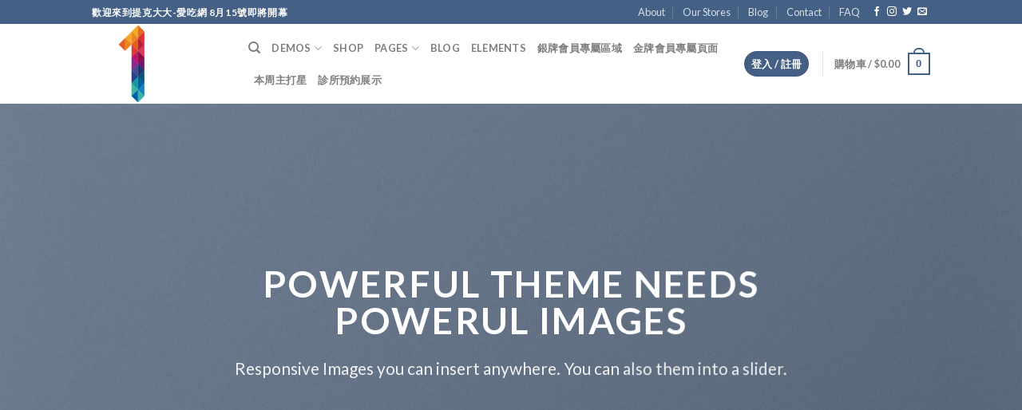

--- FILE ---
content_type: text/html; charset=UTF-8
request_url: https://eat.ticdada.com/elements/images/
body_size: 28722
content:
<!DOCTYPE html>
<!--[if IE 9 ]> <html lang="zh-TW" prefix="og: http://ogp.me/ns#" class="ie9 loading-site no-js"> <![endif]-->
<!--[if IE 8 ]> <html lang="zh-TW" prefix="og: http://ogp.me/ns#" class="ie8 loading-site no-js"> <![endif]-->
<!--[if (gte IE 9)|!(IE)]><!--><html lang="zh-TW" prefix="og: http://ogp.me/ns#" class="loading-site no-js"> <!--<![endif]-->
<head>
	<meta charset="UTF-8" />
	<link rel="profile" href="http://gmpg.org/xfn/11" />
	<link rel="pingback" href="https://eat.ticdada.com/xmlrpc.php" />

					<script>document.documentElement.className = document.documentElement.className + ' yes-js js_active js'</script>
			<script>(function(html){html.className = html.className.replace(/\bno-js\b/,'js')})(document.documentElement);</script>
	<script type="text/javascript">function theChampLoadEvent(e){var t=window.onload;if(typeof window.onload!="function"){window.onload=e}else{window.onload=function(){t();e()}}}</script>
		<script type="text/javascript">var theChampDefaultLang = 'zh_TW', theChampCloseIconPath = 'https://eat.ticdada.com/wp-content/plugins/super-socializer/images/close.png';</script>
		<script> var theChampSiteUrl = 'https://eat.ticdada.com', theChampVerified = 0, theChampEmailPopup = 0; </script>
			<script> var theChampLoadingImgPath = 'https://eat.ticdada.com/wp-content/plugins/super-socializer/images/ajax_loader.gif'; var theChampAjaxUrl = 'https://eat.ticdada.com/wp-admin/admin-ajax.php'; var theChampRedirectionUrl = 'https://eat.ticdada.com/elements/images/'; var theChampRegRedirectionUrl = 'https://eat.ticdada.com/elements/images/'; </script>
				<script> var theChampFBKey = '278635556766962', theChampSameTabLogin = '0', theChampVerified = 0; var theChampAjaxUrl = 'https://eat.ticdada.com/wp-admin/admin-ajax.php'; var theChampPopupTitle = ''; var theChampEmailPopup = 0; var theChampEmailAjaxUrl = 'https://eat.ticdada.com/wp-admin/admin-ajax.php'; var theChampEmailPopupTitle = ''; var theChampEmailPopupErrorMsg = ''; var theChampEmailPopupUniqueId = ''; var theChampEmailPopupVerifyMessage = ''; var theChampSteamAuthUrl = ""; var theChampTwitterRedirect = 'https%3A%2F%2Feat.ticdada.com%2Felements%2Fimages%2F';  var heateorMSEnabled = 0; var theChampTwitterAuthUrl = theChampSiteUrl + "?SuperSocializerAuth=Twitter&super_socializer_redirect_to=" + theChampTwitterRedirect; var theChampLineAuthUrl = theChampSiteUrl + "?SuperSocializerAuth=Line&super_socializer_redirect_to=" + theChampTwitterRedirect; var theChampLiveAuthUrl = theChampSiteUrl + "?SuperSocializerAuth=Live&super_socializer_redirect_to=" + theChampTwitterRedirect; var theChampFacebookAuthUrl = theChampSiteUrl + "?SuperSocializerAuth=Facebook&super_socializer_redirect_to=" + theChampTwitterRedirect; var theChampGoogleAuthUrl = theChampSiteUrl + "?SuperSocializerAuth=Google&super_socializer_redirect_to=" + theChampTwitterRedirect; var theChampVkontakteAuthUrl = theChampSiteUrl + "?SuperSocializerAuth=Vkontakte&super_socializer_redirect_to=" + theChampTwitterRedirect; var theChampLinkedinAuthUrl = theChampSiteUrl + "?SuperSocializerAuth=Linkedin&super_socializer_redirect_to=" + theChampTwitterRedirect; var theChampInstagramAuthUrl = theChampSiteUrl + "?SuperSocializerAuth=Instagram&super_socializer_redirect_to=" + theChampTwitterRedirect;</script>
				<script> var theChampSharingAjaxUrl = 'https://eat.ticdada.com/wp-admin/admin-ajax.php', heateorSsFbMessengerAPI = 'https://www.facebook.com/dialog/send?app_id=278635556766962&display=popup&link=%encoded_post_url%&redirect_uri=%encoded_post_url%',heateorSsWhatsappShareAPI = 'web', heateorSsUrlCountFetched = [], heateorSsSharesText = 'Shares', heateorSsShareText = 'Share', theChampPluginIconPath = 'https://eat.ticdada.com/wp-content/plugins/super-socializer/images/logo.png', theChampHorizontalSharingCountEnable = 0, theChampVerticalSharingCountEnable = 0, theChampSharingOffset = -10, theChampCounterOffset = -10, theChampMobileStickySharingEnabled = 0, heateorSsCopyLinkMessage = "Link copied.";
				</script>
			<style type="text/css">.the_champ_horizontal_sharing .theChampSharing{
					color: #fff;
				border-width: 0px;
		border-style: solid;
		border-color: transparent;
	}
		.the_champ_horizontal_sharing .theChampTCBackground{
		color:#666;
	}
		.the_champ_horizontal_sharing .theChampSharing:hover{
				border-color: transparent;
	}
	.the_champ_vertical_sharing .theChampSharing{
					color: #fff;
				border-width: 0px;
		border-style: solid;
		border-color: transparent;
	}
		.the_champ_vertical_sharing .theChampTCBackground{
		color:#666;
	}
		.the_champ_vertical_sharing .theChampSharing:hover{
				border-color: transparent;
	}
	@media screen and (max-width:783px){.the_champ_vertical_sharing{display:none!important}}</style>
	
<!-- Google Tag Manager for WordPress by gtm4wp.com -->
<script data-cfasync="false" data-pagespeed-no-defer type="text/javascript">//<![CDATA[
	var gtm4wp_datalayer_name = "dataLayer";
	var dataLayer = dataLayer || [];
//]]>
</script>
<!-- End Google Tag Manager for WordPress by gtm4wp.com --><meta name="viewport" content="width=device-width, initial-scale=1, maximum-scale=1" />
<!-- Search Engine Optimization by Rank Math - https://s.rankmath.com/home -->
<title>Images - eat</title>
<meta name="description" content="Responsive Images you can insert anywhere. You can also them into a slider."/>
<meta name="robots" content="follow, index, max-snippet:-1, max-video-preview:-1, max-image-preview:large"/>
<link rel="canonical" href="https://eat.ticdada.com/elements/images/" />
<meta property="og:locale" content="zh_TW">
<meta property="og:type" content="article">
<meta property="og:title" content="Images - eat">
<meta property="og:description" content="Responsive Images you can insert anywhere. You can also them into a slider.">
<meta property="og:url" content="https://eat.ticdada.com/elements/images/">
<meta property="og:site_name" content="eat">
<meta property="og:updated_time" content="2020-07-29T22:27:19+08:00">
<meta property="og:image" content="https://eat.ticdada.com/wp-content/uploads/2016/08/dummy-1.jpg">
<meta property="og:image:secure_url" content="https://eat.ticdada.com/wp-content/uploads/2016/08/dummy-1.jpg">
<meta property="og:image:width" content="400">
<meta property="og:image:height" content="260">
<meta property="og:image:alt" content="Images">
<meta property="og:image:type" content="image/jpeg">
<meta name="twitter:card" content="summary_large_image">
<meta name="twitter:title" content="Images - eat">
<meta name="twitter:description" content="Responsive Images you can insert anywhere. You can also them into a slider.">
<meta name="twitter:image" content="https://eat.ticdada.com/wp-content/uploads/2016/08/dummy-1.jpg">
<script type="application/ld+json">{"@context":"https:\/\/schema.org","@graph":[{"@type":"Article","headline":"Images - eat","datePublished":"2016-02-15T20:47:32+08:00","dateModified":"2020-07-29T22:27:19+08:00","publisher":{"@type":"Organization","name":"eat","logo":{"@type":"ImageObject","url":false}},"mainEntityOfPage":{"@type":"WebPage","@id":"https:\/\/eat.ticdada.com\/elements\/images\/"},"author":{"@type":"Person","name":"eatdadajiang"},"description":"Responsive Images you can insert anywhere. You can also them into a slider.","image":{"@type":"ImageObject","url":"https:\/\/eat.ticdada.com\/wp-content\/uploads\/2016\/08\/dummy-1.jpg","width":400,"height":260}}]}</script>
<!-- /Rank Math WordPress SEO plugin -->

<link rel='dns-prefetch' href='//www.googletagmanager.com' />
<link rel='dns-prefetch' href='//fonts.googleapis.com' />
<link rel='dns-prefetch' href='//s.w.org' />
<link rel="alternate" type="application/rss+xml" title="訂閱《eat》&raquo; 資訊提供" href="https://eat.ticdada.com/feed/" />
		<script type="text/javascript">
			window._wpemojiSettings = {"baseUrl":"https:\/\/s.w.org\/images\/core\/emoji\/12.0.0-1\/72x72\/","ext":".png","svgUrl":"https:\/\/s.w.org\/images\/core\/emoji\/12.0.0-1\/svg\/","svgExt":".svg","source":{"concatemoji":"https:\/\/eat.ticdada.com\/wp-includes\/js\/wp-emoji-release.min.js?ver=5.4.18"}};
			/*! This file is auto-generated */
			!function(e,a,t){var n,r,o,i=a.createElement("canvas"),p=i.getContext&&i.getContext("2d");function s(e,t){var a=String.fromCharCode;p.clearRect(0,0,i.width,i.height),p.fillText(a.apply(this,e),0,0);e=i.toDataURL();return p.clearRect(0,0,i.width,i.height),p.fillText(a.apply(this,t),0,0),e===i.toDataURL()}function c(e){var t=a.createElement("script");t.src=e,t.defer=t.type="text/javascript",a.getElementsByTagName("head")[0].appendChild(t)}for(o=Array("flag","emoji"),t.supports={everything:!0,everythingExceptFlag:!0},r=0;r<o.length;r++)t.supports[o[r]]=function(e){if(!p||!p.fillText)return!1;switch(p.textBaseline="top",p.font="600 32px Arial",e){case"flag":return s([127987,65039,8205,9895,65039],[127987,65039,8203,9895,65039])?!1:!s([55356,56826,55356,56819],[55356,56826,8203,55356,56819])&&!s([55356,57332,56128,56423,56128,56418,56128,56421,56128,56430,56128,56423,56128,56447],[55356,57332,8203,56128,56423,8203,56128,56418,8203,56128,56421,8203,56128,56430,8203,56128,56423,8203,56128,56447]);case"emoji":return!s([55357,56424,55356,57342,8205,55358,56605,8205,55357,56424,55356,57340],[55357,56424,55356,57342,8203,55358,56605,8203,55357,56424,55356,57340])}return!1}(o[r]),t.supports.everything=t.supports.everything&&t.supports[o[r]],"flag"!==o[r]&&(t.supports.everythingExceptFlag=t.supports.everythingExceptFlag&&t.supports[o[r]]);t.supports.everythingExceptFlag=t.supports.everythingExceptFlag&&!t.supports.flag,t.DOMReady=!1,t.readyCallback=function(){t.DOMReady=!0},t.supports.everything||(n=function(){t.readyCallback()},a.addEventListener?(a.addEventListener("DOMContentLoaded",n,!1),e.addEventListener("load",n,!1)):(e.attachEvent("onload",n),a.attachEvent("onreadystatechange",function(){"complete"===a.readyState&&t.readyCallback()})),(n=t.source||{}).concatemoji?c(n.concatemoji):n.wpemoji&&n.twemoji&&(c(n.twemoji),c(n.wpemoji)))}(window,document,window._wpemojiSettings);
		</script>
		<style type="text/css">
img.wp-smiley,
img.emoji {
	display: inline !important;
	border: none !important;
	box-shadow: none !important;
	height: 1em !important;
	width: 1em !important;
	margin: 0 .07em !important;
	vertical-align: -0.1em !important;
	background: none !important;
	padding: 0 !important;
}
</style>
	<link rel='stylesheet' id='wp-block-library-css'  href='https://eat.ticdada.com/wp-includes/css/dist/block-library/style.min.css?ver=5.4.18' type='text/css' media='all' />
<link rel='stylesheet' id='wc-block-vendors-style-css'  href='https://eat.ticdada.com/wp-content/plugins/woocommerce/packages/woocommerce-blocks/build/vendors-style.css?ver=2.7.3' type='text/css' media='all' />
<link rel='stylesheet' id='wc-block-style-css'  href='https://eat.ticdada.com/wp-content/plugins/woocommerce/packages/woocommerce-blocks/build/style.css?ver=2.7.3' type='text/css' media='all' />
<link rel='stylesheet' id='contact-form-7-css'  href='https://eat.ticdada.com/wp-content/plugins/contact-form-7/includes/css/styles.css?ver=5.2.1' type='text/css' media='all' />
<link rel='stylesheet' id='mphb-kbwood-datepick-css-css'  href='https://eat.ticdada.com/wp-content/plugins/motopress-hotel-booking/vendors/kbwood/datepick/jquery.datepick.css?ver=3.8.3' type='text/css' media='all' />
<link rel='stylesheet' id='mphb-css'  href='https://eat.ticdada.com/wp-content/plugins/motopress-hotel-booking/assets/css/mphb.min.css?ver=3.8.3' type='text/css' media='all' />
<link rel='stylesheet' id='wcpa-datetime-css'  href='https://eat.ticdada.com/wp-content/plugins/woo-custom-product-addons-pro/assets/plugins/datetimepicker/jquery.datetimepicker.min.css?ver=3.9.5' type='text/css' media='all' />
<link rel='stylesheet' id='wcpa-colorpicker-css'  href='https://eat.ticdada.com/wp-content/plugins/woo-custom-product-addons-pro/assets/plugins/spectrum/spectrum.min.css?ver=3.9.5' type='text/css' media='all' />
<link rel='stylesheet' id='wcpa-frontend-css'  href='https://eat.ticdada.com/wp-content/plugins/woo-custom-product-addons-pro/assets/css/frontend.min.css?ver=3.9.5' type='text/css' media='all' />
<style id='woocommerce-inline-inline-css' type='text/css'>
.woocommerce form .form-row .required { visibility: visible; }
</style>
<link rel='stylesheet' id='jquery-selectBox-css'  href='https://eat.ticdada.com/wp-content/plugins/yith-woocommerce-wishlist/assets/css/jquery.selectBox.css?ver=1.2.0' type='text/css' media='all' />
<link rel='stylesheet' id='wc-memberships-frontend-css'  href='https://eat.ticdada.com/wp-content/plugins/woocommerce-memberships/assets/css/frontend/wc-memberships-frontend.min.css?ver=1.17.5' type='text/css' media='all' />
<link rel='stylesheet' id='flatsome-icons-css'  href='https://eat.ticdada.com/wp-content/themes/flatsome/assets/css/fl-icons.css?ver=3.12' type='text/css' media='all' />
<link rel='stylesheet' id='flatsome-woocommerce-wishlist-css'  href='https://eat.ticdada.com/wp-content/themes/flatsome/inc/integrations/wc-yith-wishlist/wishlist.css?ver=3.10.2' type='text/css' media='all' />
<link rel='stylesheet' id='dashicons-css'  href='https://eat.ticdada.com/wp-includes/css/dashicons.min.css?ver=5.4.18' type='text/css' media='all' />
<style id='dashicons-inline-css' type='text/css'>
[data-font="Dashicons"]:before {font-family: 'Dashicons' !important;content: attr(data-icon) !important;speak: none !important;font-weight: normal !important;font-variant: normal !important;text-transform: none !important;line-height: 1 !important;font-style: normal !important;-webkit-font-smoothing: antialiased !important;-moz-osx-font-smoothing: grayscale !important;}
</style>
<link rel='stylesheet' id='thickbox-css'  href='https://eat.ticdada.com/wp-includes/js/thickbox/thickbox.css?ver=5.4.18' type='text/css' media='all' />
<link rel='stylesheet' id='the_champ_frontend_css-css'  href='https://eat.ticdada.com/wp-content/plugins/super-socializer/css/front.css?ver=7.12.46' type='text/css' media='all' />
<link rel='stylesheet' id='the_champ_sharing_default_svg-css'  href='https://eat.ticdada.com/wp-content/plugins/super-socializer/css/share-svg.css?ver=7.12.46' type='text/css' media='all' />
<link rel='stylesheet' id='flatsome-main-css'  href='https://eat.ticdada.com/wp-content/themes/flatsome/assets/css/flatsome.css?ver=3.12.2' type='text/css' media='all' />
<link rel='stylesheet' id='flatsome-shop-css'  href='https://eat.ticdada.com/wp-content/themes/flatsome/assets/css/flatsome-shop.css?ver=3.12.2' type='text/css' media='all' />
<link rel='stylesheet' id='flatsome-style-css'  href='https://eat.ticdada.com/wp-content/themes/flatsome-child/style.css?ver=3.0' type='text/css' media='all' />
<link rel='stylesheet' id='flatsome-googlefonts-css'  href='//fonts.googleapis.com/css?family=Lato%3Aregular%2C700%2C400%2C700%7CDancing+Script%3Aregular%2C400&#038;display=swap&#038;ver=3.9' type='text/css' media='all' />
<script type="text/javascript">(function(a,d){if(a._nsl===d){a._nsl=[];var c=function(){if(a.jQuery===d)setTimeout(c,33);else{for(var b=0;b<a._nsl.length;b++)a._nsl[b].call(a,a.jQuery);a._nsl={push:function(b){b.call(a,a.jQuery)}}}};c()}})(window);</script><script type='text/javascript' src='https://eat.ticdada.com/wp-includes/js/jquery/jquery.js?ver=1.12.4-wp'></script>
<script type='text/javascript' src='https://eat.ticdada.com/wp-includes/js/jquery/jquery-migrate.min.js?ver=1.4.1'></script>
<script type='text/javascript' src='https://eat.ticdada.com/wp-content/plugins/duracelltomi-google-tag-manager/js/gtm4wp-form-move-tracker.js?ver=1.11.4'></script>
<script type='text/javascript' src='https://www.googletagmanager.com/gtag/js?id=UA-173013341-2'></script>
<script type='text/javascript'>
window.dataLayer = window.dataLayer || [];function gtag(){dataLayer.push(arguments);}
gtag('js', new Date());
gtag('config', 'UA-173013341-2', {"anonymize_ip":true} );
</script>
<link rel='https://api.w.org/' href='https://eat.ticdada.com/wp-json/' />
<link rel="EditURI" type="application/rsd+xml" title="RSD" href="https://eat.ticdada.com/xmlrpc.php?rsd" />
<link rel="wlwmanifest" type="application/wlwmanifest+xml" href="https://eat.ticdada.com/wp-includes/wlwmanifest.xml" /> 
<meta name="generator" content="WordPress 5.4.18" />
<link rel='shortlink' href='https://eat.ticdada.com/?p=76' />
<link rel="alternate" type="application/json+oembed" href="https://eat.ticdada.com/wp-json/oembed/1.0/embed?url=https%3A%2F%2Feat.ticdada.com%2Felements%2Fimages%2F" />
<link rel="alternate" type="text/xml+oembed" href="https://eat.ticdada.com/wp-json/oembed/1.0/embed?url=https%3A%2F%2Feat.ticdada.com%2Felements%2Fimages%2F&#038;format=xml" />
<meta property="fb:app_id" content="278635556766962"/><meta name="generator" content="Site Kit by Google 1.13.0" /><script data-ad-client="ca-pub-2698547851200933" async src="https://pagead2.googlesyndication.com/pagead/js/adsbygoogle.js"></script>
<!-- Google Tag Manager for WordPress by gtm4wp.com -->
<script data-cfasync="false" data-pagespeed-no-defer type="text/javascript">//<![CDATA[
	var dataLayer_content = {"pagePostType":"page","pagePostType2":"single-page","pagePostAuthor":"eatdadajiang"};
	dataLayer.push( dataLayer_content );//]]>
</script>
<script data-cfasync="false">//<![CDATA[
(function(w,d,s,l,i){w[l]=w[l]||[];w[l].push({'gtm.start':
new Date().getTime(),event:'gtm.js'});var f=d.getElementsByTagName(s)[0],
j=d.createElement(s),dl=l!='dataLayer'?'&l='+l:'';j.async=true;j.src=
'//www.googletagmanager.com/gtm.'+'js?id='+i+dl;f.parentNode.insertBefore(j,f);
})(window,document,'script','dataLayer','GTM-MXGZH44');//]]>
</script>
<!-- End Google Tag Manager -->
<!-- End Google Tag Manager for WordPress by gtm4wp.com --><style>.bg{opacity: 0; transition: opacity 1s; -webkit-transition: opacity 1s;} .bg-loaded{opacity: 1;}</style><!--[if IE]><link rel="stylesheet" type="text/css" href="https://eat.ticdada.com/wp-content/themes/flatsome/assets/css/ie-fallback.css"><script src="//cdnjs.cloudflare.com/ajax/libs/html5shiv/3.6.1/html5shiv.js"></script><script>var head = document.getElementsByTagName('head')[0],style = document.createElement('style');style.type = 'text/css';style.styleSheet.cssText = ':before,:after{content:none !important';head.appendChild(style);setTimeout(function(){head.removeChild(style);}, 0);</script><script src="https://eat.ticdada.com/wp-content/themes/flatsome/assets/libs/ie-flexibility.js"></script><![endif]-->	<noscript><style>.woocommerce-product-gallery{ opacity: 1 !important; }</style></noscript>
	<script async src="//pagead2.googlesyndication.com/pagead/js/adsbygoogle.js"></script> <script>
(adsbygoogle = window.adsbygoogle || []).push({
google_ad_client: "ca-pub-2698547851200933",
enable_page_level_ads: true,
tag_partner: "site_kit"
});
</script>
		
<!-- WooCommerce Facebook Integration Begin -->

<script type='text/javascript'>
!function(f,b,e,v,n,t,s){if(f.fbq)return;n=f.fbq=function(){n.callMethod?
n.callMethod.apply(n,arguments):n.queue.push(arguments)};if(!f._fbq)f._fbq=n;
n.push=n;n.loaded=!0;n.version='2.0';n.queue=[];t=b.createElement(e);t.async=!0;
t.src=v;s=b.getElementsByTagName(e)[0];s.parentNode.insertBefore(t,s)}(window,
document,'script','https://connect.facebook.net/en_US/fbevents.js');
</script>

<script>
fbq('init', '2695813164027464', {}, {
    "agent": "woocommerce-4.3.6-1.9.11"
});

fbq('track', 'PageView', {
    "source": "woocommerce",
    "version": "4.3.6",
    "pluginVersion": "1.9.11"
});

document.addEventListener('DOMContentLoaded', function() {
  jQuery && jQuery(function($){
    $('body').on('added_to_cart', function(event) {
      // Ajax action.
      $.get('?wc-ajax=fb_inject_add_to_cart_event', function(data) {
        $('head').append(data);
      });
    });
  });
}, false);

</script>
<!-- DO NOT MODIFY -->
<!-- WooCommerce Facebook Integration end -->
    <link rel="icon" href="https://eat.ticdada.com/wp-content/uploads/2020/07/cropped-1-32x32.png" sizes="32x32" />
<link rel="icon" href="https://eat.ticdada.com/wp-content/uploads/2020/07/cropped-1-192x192.png" sizes="192x192" />
<link rel="apple-touch-icon" href="https://eat.ticdada.com/wp-content/uploads/2020/07/cropped-1-180x180.png" />
<meta name="msapplication-TileImage" content="https://eat.ticdada.com/wp-content/uploads/2020/07/cropped-1-270x270.png" />
<style id="custom-css" type="text/css">:root {--primary-color: #446084;}.header-main{height: 100px}#logo img{max-height: 100px}#logo{width:166px;}.header-bottom{min-height: 10px}.header-top{min-height: 30px}.transparent .header-main{height: 30px}.transparent #logo img{max-height: 30px}.has-transparent + .page-title:first-of-type,.has-transparent + #main > .page-title,.has-transparent + #main > div > .page-title,.has-transparent + #main .page-header-wrapper:first-of-type .page-title{padding-top: 60px;}.header.show-on-scroll,.stuck .header-main{height:70px!important}.stuck #logo img{max-height: 70px!important}.header-bg-color, .header-wrapper {background-color: rgba(255,255,255,0.9)}.header-bottom {background-color: #f1f1f1}.stuck .header-main .nav > li > a{line-height: 50px }.header-bottom-nav > li > a{line-height: 16px }@media (max-width: 549px) {.header-main{height: 70px}#logo img{max-height: 70px}}.nav-dropdown{font-size:100%}body{font-size: 100%;}@media screen and (max-width: 549px){body{font-size: 100%;}}body{font-family:"Lato", sans-serif}body{font-weight: 400}.nav > li > a {font-family:"Lato", sans-serif;}.mobile-sidebar-levels-2 .nav > li > ul > li > a {font-family:"Lato", sans-serif;}.nav > li > a {font-weight: 700;}.mobile-sidebar-levels-2 .nav > li > ul > li > a {font-weight: 700;}h1,h2,h3,h4,h5,h6,.heading-font, .off-canvas-center .nav-sidebar.nav-vertical > li > a{font-family: "Lato", sans-serif;}h1,h2,h3,h4,h5,h6,.heading-font,.banner h1,.banner h2{font-weight: 700;}.alt-font{font-family: "Dancing Script", sans-serif;}.alt-font{font-weight: 400!important;}@media screen and (min-width: 550px){.products .box-vertical .box-image{min-width: 247px!important;width: 247px!important;}}/* Custom CSS */.lightbox {position: relative ! important;display: inline-block ! important ;}.label-new.menu-item > a:after{content:"New";}.label-hot.menu-item > a:after{content:"Hot";}.label-sale.menu-item > a:after{content:"Sale";}.label-popular.menu-item > a:after{content:"Popular";}</style>		<style type="text/css" id="wp-custom-css">
			@media (min-width:1080px){
	
.mphb_sc_search-check-in-date, .mphb_sc_search-check-out-date, .mphb_sc_search-adults, .mphb_sc_search-children, .mphb_sc_search-submit-button-wrapper {   
    float: left;
    width: 20%;
    padding-right: 10px;
}

.search:after {
    content: '';
    display: block;
    clear: both;
}

.mphb_sc_search-submit-button-wrapper {margin-top:55px}
	
}




		</style>
		</head>

<body class="page-template page-template-page-blank page-template-page-blank-php page page-id-76 page-child parent-pageid-120 theme-flatsome woocommerce-no-js lightbox nav-dropdown-has-arrow">

<!-- Load Facebook SDK for JavaScript -->
      <div id="fb-root"></div>
      <script>
        window.fbAsyncInit = function() {
          FB.init({
            xfbml            : true,
            version          : 'v7.0'
          });
        };

        (function(d, s, id) {
        var js, fjs = d.getElementsByTagName(s)[0];
        if (d.getElementById(id)) return;
        js = d.createElement(s); js.id = id;
        js.src = 'https://connect.facebook.net/zh_TW/sdk/xfbml.customerchat.js';
        fjs.parentNode.insertBefore(js, fjs);
      }(document, 'script', 'facebook-jssdk'));</script>

      <!-- Your Chat Plugin code -->
      <div class="fb-customerchat"
        attribution=setup_tool
        page_id="107112697769134"
  logged_in_greeting="Hi 帥哥美女! 有甚麼需要幫忙的嗎?"
  logged_out_greeting="Hi 帥哥美女! 有甚麼需要幫忙的嗎?">
      </div>
<a class="skip-link screen-reader-text" href="#main">Skip to content</a>

<div id="wrapper">

	
	<header id="header" class="header has-sticky sticky-jump">
		<div class="header-wrapper">
			<div id="top-bar" class="header-top hide-for-sticky nav-dark">
    <div class="flex-row container">
      <div class="flex-col hide-for-medium flex-left">
          <ul class="nav nav-left medium-nav-center nav-small  nav-divided">
              <li class="html custom html_topbar_left"><strong class="uppercase">歡迎來到提克大大-愛吃網 8月15號即將開幕</strong></li>          </ul>
      </div>

      <div class="flex-col hide-for-medium flex-center">
          <ul class="nav nav-center nav-small  nav-divided">
                        </ul>
      </div>

      <div class="flex-col hide-for-medium flex-right">
         <ul class="nav top-bar-nav nav-right nav-small  nav-divided">
              <li id="menu-item-277" class="menu-item menu-item-type-post_type menu-item-object-page menu-item-277"><a href="https://eat.ticdada.com/elements/pages/about/" class="nav-top-link">About</a></li>
<li id="menu-item-254" class="menu-item menu-item-type-post_type menu-item-object-page menu-item-254"><a href="https://eat.ticdada.com/elements/pages/our-stores/" class="nav-top-link">Our Stores</a></li>
<li id="menu-item-278" class="menu-item menu-item-type-post_type menu-item-object-page menu-item-278"><a href="https://eat.ticdada.com/blog/" class="nav-top-link">Blog</a></li>
<li id="menu-item-279" class="menu-item menu-item-type-post_type menu-item-object-page menu-item-279"><a href="https://eat.ticdada.com/elements/pages/contact/" class="nav-top-link">Contact</a></li>
<li id="menu-item-291" class="menu-item menu-item-type-post_type menu-item-object-page menu-item-291"><a href="https://eat.ticdada.com/elements/pages/faq/" class="nav-top-link">FAQ</a></li>
<li class="html header-social-icons ml-0">
	<div class="social-icons follow-icons" ><a href="http://url" target="_blank" data-label="Facebook"  rel="noopener noreferrer nofollow" class="icon plain facebook tooltip" title="Follow on Facebook"><i class="icon-facebook" ></i></a><a href="http://url" target="_blank" rel="noopener noreferrer nofollow" data-label="Instagram" class="icon plain  instagram tooltip" title="Follow on Instagram"><i class="icon-instagram" ></i></a><a href="http://url" target="_blank"  data-label="Twitter"  rel="noopener noreferrer nofollow" class="icon plain  twitter tooltip" title="Follow on Twitter"><i class="icon-twitter" ></i></a><a href="mailto:your@email" data-label="E-mail"  rel="nofollow" class="icon plain  email tooltip" title="Send us an email"><i class="icon-envelop" ></i></a></div></li>          </ul>
      </div>

            <div class="flex-col show-for-medium flex-grow">
          <ul class="nav nav-center nav-small mobile-nav  nav-divided">
              <li class="html custom html_topbar_left"><strong class="uppercase">歡迎來到提克大大-愛吃網 8月15號即將開幕</strong></li>          </ul>
      </div>
      
    </div>
</div>
<div id="masthead" class="header-main ">
      <div class="header-inner flex-row container logo-left medium-logo-center" role="navigation">

          <!-- Logo -->
          <div id="logo" class="flex-col logo">
            <!-- Header logo -->
<a href="https://eat.ticdada.com/" title="eat - 這是提克大大-愛吃網" rel="home">
    <img width="166" height="100" src="https://eat.ticdada.com/wp-content/uploads/2020/07/1.png" class="header_logo header-logo" alt="eat"/><img  width="166" height="100" src="https://eat.ticdada.com/wp-content/uploads/2020/07/1.png" class="header-logo-dark" alt="eat"/></a>
          </div>

          <!-- Mobile Left Elements -->
          <div class="flex-col show-for-medium flex-left">
            <ul class="mobile-nav nav nav-left ">
              <li class="nav-icon has-icon">
  <div class="header-button">		<a href="#" data-open="#main-menu" data-pos="left" data-bg="main-menu-overlay" data-color="" class="icon primary button round is-small" aria-label="Menu" aria-controls="main-menu" aria-expanded="false">
		
		  <i class="icon-menu" ></i>
		  		</a>
	 </div> </li>            </ul>
          </div>

          <!-- Left Elements -->
          <div class="flex-col hide-for-medium flex-left
            flex-grow">
            <ul class="header-nav header-nav-main nav nav-left  nav-uppercase" >
              <li class="header-search header-search-dropdown has-icon has-dropdown menu-item-has-children">
		<a href="#" aria-label="搜尋" class="is-small"><i class="icon-search" ></i></a>
		<ul class="nav-dropdown nav-dropdown-default">
	 	<li class="header-search-form search-form html relative has-icon">
	<div class="header-search-form-wrapper">
		<div class="searchform-wrapper ux-search-box relative is-normal"><form role="search" method="get" class="searchform" action="https://eat.ticdada.com/">
	<div class="flex-row relative">
						<div class="flex-col flex-grow">
			<label class="screen-reader-text" for="woocommerce-product-search-field-0">搜尋關鍵字:</label>
			<input type="search" id="woocommerce-product-search-field-0" class="search-field mb-0" placeholder="尋找您要的商品" value="" name="s" />
			<input type="hidden" name="post_type" value="product" />
					</div>
		<div class="flex-col">
			<button type="submit" value="搜尋" class="ux-search-submit submit-button secondary button icon mb-0">
				<i class="icon-search" ></i>			</button>
		</div>
	</div>
	<div class="live-search-results text-left z-top"></div>
</form>
</div>	</div>
</li>	</ul>
</li>
<li id="menu-item-256" class="menu-item menu-item-type-post_type menu-item-object-page menu-item-has-children menu-item-256 has-dropdown"><a href="https://eat.ticdada.com/demos/" class="nav-top-link">Demos<i class="icon-angle-down" ></i></a>
<ul class="sub-menu nav-dropdown nav-dropdown-default">
	<li id="menu-item-258" class="menu-item menu-item-type-post_type menu-item-object-page menu-item-has-children menu-item-258 nav-dropdown-col"><a href="https://eat.ticdada.com/demos/shop-demos/">Shop Demos</a>
	<ul class="sub-menu nav-column nav-dropdown-default">
		<li id="menu-item-270" class="menu-item menu-item-type-post_type menu-item-object-page menu-item-home menu-item-270"><a href="https://eat.ticdada.com/">Classic Shop</a></li>
		<li id="menu-item-273" class="menu-item menu-item-type-post_type menu-item-object-page menu-item-273"><a href="https://eat.ticdada.com/demos/shop-demos/simple-slider/">Simple Slider</a></li>
		<li id="menu-item-275" class="menu-item menu-item-type-post_type menu-item-object-page menu-item-275"><a href="https://eat.ticdada.com/demos/shop-demos/fullscreen-fashion/">Fullscreen Fashion</a></li>
		<li id="menu-item-261" class="menu-item menu-item-type-post_type menu-item-object-page menu-item-261"><a href="https://eat.ticdada.com/demos/shop-demos/video-cover/">Video Cover</a></li>
		<li id="menu-item-260" class="menu-item menu-item-type-post_type menu-item-object-page menu-item-260"><a href="https://eat.ticdada.com/demos/shop-demos/slider-cover/">Slider Cover</a></li>
		<li id="menu-item-274" class="menu-item menu-item-type-post_type menu-item-object-page menu-item-274"><a href="https://eat.ticdada.com/demos/shop-demos/grid-style-1/">Grid Style 1</a></li>
		<li id="menu-item-276" class="menu-item menu-item-type-post_type menu-item-object-page menu-item-276"><a href="https://eat.ticdada.com/demos/shop-demos/grid-style-2/">Grid Style 2</a></li>
		<li id="menu-item-262" class="menu-item menu-item-type-post_type menu-item-object-page menu-item-262"><a href="https://eat.ticdada.com/demos/shop-demos/grid-style-3/">Grid Style 3</a></li>
	</ul>
</li>
	<li id="menu-item-266" class="menu-item menu-item-type-post_type menu-item-object-page menu-item-has-children menu-item-266 nav-dropdown-col"><a href="https://eat.ticdada.com/demos/shop-demos/">More Shop Demos</a>
	<ul class="sub-menu nav-column nav-dropdown-default">
		<li id="menu-item-267" class="menu-item menu-item-type-post_type menu-item-object-page menu-item-267"><a href="https://eat.ticdada.com/demos/shop-demos/mega-shop/">Mega Shop</a></li>
		<li id="menu-item-286" class="menu-item menu-item-type-post_type menu-item-object-page menu-item-286"><a href="https://eat.ticdada.com/demos/shop-demos/cute-shop/">Cute Shop</a></li>
		<li id="menu-item-285" class="menu-item menu-item-type-post_type menu-item-object-page menu-item-285"><a href="https://eat.ticdada.com/demos/shop-demos/sport-shop/">Sport Shop</a></li>
		<li id="menu-item-283" class="menu-item menu-item-type-post_type menu-item-object-page menu-item-283"><a href="https://eat.ticdada.com/demos/shop-demos/vendor-shop/">Vendor Shop</a></li>
		<li id="menu-item-287" class="menu-item menu-item-type-post_type menu-item-object-page menu-item-287"><a href="https://eat.ticdada.com/demos/shop-demos/parallax-shop/">Parallax Shop</a></li>
		<li id="menu-item-282" class="menu-item menu-item-type-post_type menu-item-object-page menu-item-282"><a href="https://eat.ticdada.com/demos/shop-demos/big-sale/">Big Sale</a></li>
		<li id="menu-item-284" class="menu-item menu-item-type-post_type menu-item-object-page menu-item-284"><a href="https://eat.ticdada.com/demos/shop-demos/sale-countdown/">Sale Countdown</a></li>
	</ul>
</li>
	<li id="menu-item-257" class="menu-item menu-item-type-post_type menu-item-object-page menu-item-has-children menu-item-257 nav-dropdown-col"><a href="https://eat.ticdada.com/demos/business-demos/">Business Demos</a>
	<ul class="sub-menu nav-column nav-dropdown-default">
		<li id="menu-item-268" class="menu-item menu-item-type-post_type menu-item-object-page menu-item-268"><a href="https://eat.ticdada.com/demos/business-demos/agency/">Agency</a></li>
		<li id="menu-item-265" class="menu-item menu-item-type-post_type menu-item-object-page menu-item-265"><a href="https://eat.ticdada.com/demos/business-demos/simple-corporate/">Corporate</a></li>
		<li id="menu-item-263" class="menu-item menu-item-type-post_type menu-item-object-page menu-item-263"><a href="https://eat.ticdada.com/demos/business-demos/freelancer/">Freelancer</a></li>
		<li id="menu-item-264" class="menu-item menu-item-type-post_type menu-item-object-page menu-item-264"><a href="https://eat.ticdada.com/demos/business-demos/explore/">Explore</a></li>
		<li id="menu-item-269" class="menu-item menu-item-type-post_type menu-item-object-page menu-item-269"><a href="https://eat.ticdada.com/demos/business-demos/lifestyle/">Lifestyle</a></li>
	</ul>
</li>
</ul>
</li>
<li id="menu-item-255" class="menu-item menu-item-type-post_type menu-item-object-page menu-item-255"><a href="https://eat.ticdada.com/shop-2/" class="nav-top-link">Shop</a></li>
<li id="menu-item-271" class="menu-flyout menu-item menu-item-type-post_type menu-item-object-page menu-item-has-children menu-item-271 has-dropdown"><a href="https://eat.ticdada.com/elements/pages/" class="nav-top-link">Pages<i class="icon-angle-down" ></i></a>
<ul class="sub-menu nav-dropdown nav-dropdown-default">
	<li id="menu-item-288" class="menu-item menu-item-type-post_type menu-item-object-page menu-item-288"><a href="https://eat.ticdada.com/elements/pages/portfolio/">Portfolio</a></li>
	<li id="menu-item-290" class="menu-item menu-item-type-post_type menu-item-object-page menu-item-290"><a href="https://eat.ticdada.com/elements/pages/about/">About</a></li>
	<li id="menu-item-289" class="menu-item menu-item-type-post_type menu-item-object-page menu-item-289"><a href="https://eat.ticdada.com/elements/pages/contact/">Contact</a></li>
	<li id="menu-item-281" class="menu-item menu-item-type-post_type menu-item-object-page menu-item-281"><a href="https://eat.ticdada.com/elements/pages/our-stores/">Our Stores</a></li>
	<li id="menu-item-280" class="menu-item menu-item-type-post_type menu-item-object-page menu-item-280"><a href="https://eat.ticdada.com/elements/pages/maintenance/">Maintenance</a></li>
</ul>
</li>
<li id="menu-item-272" class="menu-item menu-item-type-post_type menu-item-object-page menu-item-272"><a href="https://eat.ticdada.com/blog/" class="nav-top-link">Blog</a></li>
<li id="menu-item-259" class="menu-item menu-item-type-post_type menu-item-object-page current-page-ancestor menu-item-259"><a href="https://eat.ticdada.com/elements/" class="nav-top-link">Elements</a></li>
<li id="menu-item-310" class="menu-item menu-item-type-post_type menu-item-object-page menu-item-310"><a href="https://eat.ticdada.com/silver-plan/" class="nav-top-link">銀牌會員專屬區域</a></li>
<li id="menu-item-320" class="menu-item menu-item-type-post_type menu-item-object-page menu-item-320"><a href="https://eat.ticdada.com/%e9%87%91%e7%89%8c%e6%9c%83%e5%93%a1%e5%b0%88%e5%b1%ac%e9%a0%81%e9%9d%a2/" class="nav-top-link">金牌會員專屬頁面</a></li>
<li id="menu-item-385" class="menu-item menu-item-type-custom menu-item-object-custom menu-item-385"><a href="https://eat.ticdada.com/product/noodle-purple/" class="nav-top-link">本周主打星</a></li>
<li id="menu-item-533" class="menu-item menu-item-type-post_type menu-item-object-page menu-item-533"><a href="https://eat.ticdada.com/doctorbooking/" class="nav-top-link">診所預約展示</a></li>
            </ul>
          </div>

          <!-- Right Elements -->
          <div class="flex-col hide-for-medium flex-right">
            <ul class="header-nav header-nav-main nav nav-right  nav-uppercase">
              <li class="account-item has-icon
    "
>
<div class="header-button">
<a href="https://eat.ticdada.com/my-account-2/"
    class="nav-top-link nav-top-not-logged-in icon primary button circle is-small"
    data-open="#login-form-popup"  >
    <span>
    登入     / 註冊  </span>
  
</a>

</div>

</li>
<li class="header-divider"></li><li class="cart-item has-icon has-dropdown">

<a href="https://eat.ticdada.com/cart-2/" title="購物車" class="header-cart-link is-small">


<span class="header-cart-title">
   購物車   /      <span class="cart-price"><span class="woocommerce-Price-amount amount"><span class="woocommerce-Price-currencySymbol">&#36;</span>0.00</span></span>
  </span>

    <span class="cart-icon image-icon">
    <strong>0</strong>
  </span>
  </a>

 <ul class="nav-dropdown nav-dropdown-default">
    <li class="html widget_shopping_cart">
      <div class="widget_shopping_cart_content">
        

	<p class="woocommerce-mini-cart__empty-message">購物車內無任何商品</p>


      </div>
    </li>
     </ul>

</li>
            </ul>
          </div>

          <!-- Mobile Right Elements -->
          <div class="flex-col show-for-medium flex-right">
            <ul class="mobile-nav nav nav-right ">
              <li class="cart-item has-icon">

      <a href="https://eat.ticdada.com/cart-2/" class="header-cart-link off-canvas-toggle nav-top-link is-small" data-open="#cart-popup" data-class="off-canvas-cart" title="購物車" data-pos="right">
  
    <span class="cart-icon image-icon">
    <strong>0</strong>
  </span>
  </a>


  <!-- Cart Sidebar Popup -->
  <div id="cart-popup" class="mfp-hide widget_shopping_cart">
  <div class="cart-popup-inner inner-padding">
      <div class="cart-popup-title text-center">
          <h4 class="uppercase">購物車</h4>
          <div class="is-divider"></div>
      </div>
      <div class="widget_shopping_cart_content">
          

	<p class="woocommerce-mini-cart__empty-message">購物車內無任何商品</p>


      </div>
             <div class="cart-sidebar-content relative"></div>  </div>
  </div>

</li>
            </ul>
          </div>

      </div>
     
            <div class="container"><div class="top-divider full-width"></div></div>
      </div>
<div class="header-bg-container fill"><div class="header-bg-image fill"></div><div class="header-bg-color fill"></div></div>		</div>
	</header>

	
	<main id="main" class="">


<div id="content" role="main" class="content-area">

		
			
  <div class="banner has-hover has-parallax" id="banner-257207789">
          <div class="banner-inner fill">
        <div class="banner-bg fill" data-parallax="-2" data-parallax-container=".banner" data-parallax-background>
            <div class="bg fill bg-fill "></div>
                        <div class="overlay"></div>            
                    </div>
        <div class="banner-layers container">
            <div class="fill banner-link"></div>            
   <div id="text-box-2016753050" class="text-box banner-layer x50 md-x50 lg-x50 y50 md-y50 lg-y50 res-text">
                                <div class="text dark">
              
              <div class="text-inner text-center">
                  
<h2 class="uppercase">Powerful Theme needs powerul images</h2>
<p class="lead">Responsive Images you can insert anywhere. You can also them into a slider.</p>
              </div>
           </div>
                            
<style>
#text-box-2016753050 {
  width: 81%;
}
#text-box-2016753050 .text {
  font-size: 100%;
}
@media (min-width:550px) {
  #text-box-2016753050 {
    width: 68%;
  }
}
</style>
    </div>
 
        </div>
      </div>

            
<style>
#banner-257207789 {
  padding-top: 368px;
}
#banner-257207789 .bg.bg-loaded {
  background-image: url(https://eat.ticdada.com/wp-content/uploads/2016/08/dummy-2.jpg);
}
#banner-257207789 .overlay {
  background-color: rgba(0, 0, 0, 0.27);
}
@media (min-width:550px) {
  #banner-257207789 {
    padding-top: 562px;
  }
}
</style>
  </div>


<div class="row row-large align-middle"  id="row-1048844255">

	<div id="col-825702705" class="col medium-6 small-12 large-6"  >
		<div class="col-inner text-center"  >
			
			
<h1 class="lead">Beautiful Images with Beautiful Captions</h1>
<p class="lead">Lorem ipsum dolor sit amet, consectetuer adipiscing elit, sed diam nonummy nibh euismod tincidunt ut laoreet dolore magna aliquam erat volutpat.</p>
		</div>
			</div>

	

	<div id="col-304607701" class="col medium-6 small-12 large-6"  >
		<div class="col-inner"  >
			
			
	<div class="img has-hover x md-x lg-x y md-y lg-y" id="image_1925387722">
		<a class="image-lightbox lightbox-gallery" title href="https://eat.ticdada.com/wp-content/uploads/2016/08/dummy-1.jpg">				<div data-animate="fadeInUp">		<div class="img-inner image-zoom-long dark" >
			<img width="400" height="260" src="https://eat.ticdada.com/wp-content/uploads/2016/08/dummy-1.jpg" class="attachment-large size-large" alt="" srcset="https://eat.ticdada.com/wp-content/uploads/2016/08/dummy-1.jpg 400w, https://eat.ticdada.com/wp-content/uploads/2016/08/dummy-1-300x195.jpg 300w" sizes="(max-width: 400px) 100vw, 400px" />							<div class="overlay" style="background-color: rgba(0, 0, 0, 0.16)"></div>
						
					</div>
		</div>				</a>		
<style>
#image_1925387722 {
  width: 100%;
}
</style>
	</div>
	
		</div>
			</div>

	
</div>
<div class="container section-title-container" ><h3 class="section-title section-title-center"><b></b><span class="section-title-main" >Image Overlay Styles</span><b></b></h3></div>
<div class="row"  id="row-1432914404">

	<div id="col-290108577" class="col medium-3 small-6 large-3"  >
		<div class="col-inner"  >
			
			
	<div class="img has-hover x md-x lg-x y md-y lg-y" id="image_1315067655">
								<div class="img-inner image-glow dark" >
			<img width="400" height="260" src="https://eat.ticdada.com/wp-content/uploads/2016/08/dummy-1.jpg" class="attachment-large size-large" alt="" srcset="https://eat.ticdada.com/wp-content/uploads/2016/08/dummy-1.jpg 400w, https://eat.ticdada.com/wp-content/uploads/2016/08/dummy-1-300x195.jpg 300w" sizes="(max-width: 400px) 100vw, 400px" />						
					</div>
								
<style>
#image_1315067655 {
  width: 100%;
}
</style>
	</div>
	
<p>Glow</p>
		</div>
			</div>

	

	<div id="col-1703078127" class="col medium-3 small-6 large-3"  >
		<div class="col-inner"  >
			
			
	<div class="img has-hover x md-x lg-x y md-y lg-y" id="image_2132002640">
						<div data-animate="fadeInLeft">		<div class="img-inner image-color dark" >
			<img width="400" height="260" src="https://eat.ticdada.com/wp-content/uploads/2016/08/dummy-1.jpg" class="attachment-large size-large" alt="" srcset="https://eat.ticdada.com/wp-content/uploads/2016/08/dummy-1.jpg 400w, https://eat.ticdada.com/wp-content/uploads/2016/08/dummy-1-300x195.jpg 300w" sizes="(max-width: 400px) 100vw, 400px" />						
					</div>
		</div>						
<style>
#image_2132002640 {
  width: 100%;
}
</style>
	</div>
	
<p>Add Color</p>
		</div>
			</div>

	

	<div id="col-970718291" class="col medium-3 small-6 large-3"  >
		<div class="col-inner"  >
			
			
	<div class="img has-hover x md-x lg-x y md-y lg-y" id="image_28374721">
						<div data-animate="fadeInLeft">		<div class="img-inner image-grayscale dark" >
			<img width="400" height="260" src="https://eat.ticdada.com/wp-content/uploads/2016/08/dummy-1.jpg" class="attachment-large size-large" alt="" srcset="https://eat.ticdada.com/wp-content/uploads/2016/08/dummy-1.jpg 400w, https://eat.ticdada.com/wp-content/uploads/2016/08/dummy-1-300x195.jpg 300w" sizes="(max-width: 400px) 100vw, 400px" />						
					</div>
		</div>						
<style>
#image_28374721 {
  width: 100%;
}
</style>
	</div>
	
<p>Grayscale</p>
		</div>
			</div>

	

	<div id="col-775055070" class="col medium-3 small-6 large-3"  >
		<div class="col-inner"  >
			
			
	<div class="img has-hover x md-x lg-x y md-y lg-y" id="image_565014477">
						<div data-animate="fadeInLeft">		<div class="img-inner image-fade-in dark" >
			<img width="400" height="260" src="https://eat.ticdada.com/wp-content/uploads/2016/08/dummy-1.jpg" class="attachment-large size-large" alt="" srcset="https://eat.ticdada.com/wp-content/uploads/2016/08/dummy-1.jpg 400w, https://eat.ticdada.com/wp-content/uploads/2016/08/dummy-1-300x195.jpg 300w" sizes="(max-width: 400px) 100vw, 400px" />						
					</div>
		</div>						
<style>
#image_565014477 {
  width: 100%;
}
</style>
	</div>
	
<p>Fade In</p>
		</div>
			</div>

	

	<div id="col-770565045" class="col medium-3 small-6 large-3"  >
		<div class="col-inner"  >
			
			
	<div class="img has-hover x md-x lg-x y md-y lg-y" id="image_1530281402">
						<div data-animate="fadeInLeft">		<div class="img-inner image-zoom-fade dark" >
			<img width="400" height="260" src="https://eat.ticdada.com/wp-content/uploads/2016/08/dummy-1.jpg" class="attachment-large size-large" alt="" srcset="https://eat.ticdada.com/wp-content/uploads/2016/08/dummy-1.jpg 400w, https://eat.ticdada.com/wp-content/uploads/2016/08/dummy-1-300x195.jpg 300w" sizes="(max-width: 400px) 100vw, 400px" />						
					</div>
		</div>						
<style>
#image_1530281402 {
  width: 100%;
}
</style>
	</div>
	
<p>Zoom Fade</p>
		</div>
			</div>

	

	<div id="col-2144816654" class="col medium-3 small-6 large-3"  >
		<div class="col-inner"  >
			
			
	<div class="img has-hover x md-x lg-x y md-y lg-y" id="image_1874556619">
						<div data-animate="fadeInLeft">		<div class="img-inner image-overlay-add dark" >
			<img width="400" height="260" src="https://eat.ticdada.com/wp-content/uploads/2016/08/dummy-1.jpg" class="attachment-large size-large" alt="" srcset="https://eat.ticdada.com/wp-content/uploads/2016/08/dummy-1.jpg 400w, https://eat.ticdada.com/wp-content/uploads/2016/08/dummy-1-300x195.jpg 300w" sizes="(max-width: 400px) 100vw, 400px" />							<div class="overlay" style="background-color: rgba(0, 0, 0, 0.37)"></div>
						
					</div>
		</div>						
<style>
#image_1874556619 {
  width: 100%;
}
</style>
	</div>
	
<p>Add Overlay</p>
		</div>
			</div>

	

	<div id="col-2097747149" class="col medium-3 small-6 large-3"  >
		<div class="col-inner"  >
			
			
	<div class="img has-hover x md-x lg-x y md-y lg-y" id="image_749132938">
						<div data-animate="fadeInLeft">		<div class="img-inner image-overlay-remove dark" >
			<img width="400" height="260" src="https://eat.ticdada.com/wp-content/uploads/2016/08/dummy-1.jpg" class="attachment-large size-large" alt="" srcset="https://eat.ticdada.com/wp-content/uploads/2016/08/dummy-1.jpg 400w, https://eat.ticdada.com/wp-content/uploads/2016/08/dummy-1-300x195.jpg 300w" sizes="(max-width: 400px) 100vw, 400px" />							<div class="overlay" style="background-color: rgba(0, 0, 0, 0.37)"></div>
						
					</div>
		</div>						
<style>
#image_749132938 {
  width: 100%;
}
</style>
	</div>
	
<p>Remove Overlay</p>
		</div>
			</div>

	

	<div id="col-1042241291" class="col medium-3 small-6 large-3"  >
		<div class="col-inner"  >
			
			
	<div class="img has-hover x md-x lg-x y md-y lg-y" id="image_71605612">
						<div data-animate="fadeInLeft">		<div class="img-inner image-blur dark" >
			<img width="400" height="260" src="https://eat.ticdada.com/wp-content/uploads/2016/08/dummy-1.jpg" class="attachment-large size-large" alt="" srcset="https://eat.ticdada.com/wp-content/uploads/2016/08/dummy-1.jpg 400w, https://eat.ticdada.com/wp-content/uploads/2016/08/dummy-1-300x195.jpg 300w" sizes="(max-width: 400px) 100vw, 400px" />						
					</div>
		</div>						
<style>
#image_71605612 {
  width: 100%;
}
</style>
	</div>
	
<p>Blur</p>
		</div>
			</div>

	
</div>
<div class="row"  id="row-415702218">

	<div id="col-451729387" class="col medium-6 small-12 large-6"  >
		<div class="col-inner"  >
			
			
<div class="container section-title-container" ><h3 class="section-title section-title-center"><b></b><span class="section-title-main" >Image with video</span><b></b></h3></div>
	<div class="img has-hover x md-x lg-x y md-y lg-y" id="image_1646263254">
		<a class="open-video" href="https://www.youtube.com/watch?v=_j5KR28qtsI" target="_blank" rel="noopener">				<div data-animate="fadeInLeft">		<div class="img-inner dark" >
			<img width="400" height="260" src="https://eat.ticdada.com/wp-content/uploads/2016/08/dummy-1.jpg" class="attachment-large size-large" alt="" srcset="https://eat.ticdada.com/wp-content/uploads/2016/08/dummy-1.jpg 400w, https://eat.ticdada.com/wp-content/uploads/2016/08/dummy-1-300x195.jpg 300w" sizes="(max-width: 400px) 100vw, 400px" />							<div class="overlay" style="background-color: rgba(0,0,0,.2)"></div>
										<div class="absolute no-click x50 y50 md-x50 md-y50 lg-x50 lg-y50 text-shadow-2">
					<div class="overlay-icon">
						<i class="icon-play"></i>
					</div>
				</div>
			
					</div>
		</div>				</a>		
<style>
#image_1646263254 {
  width: 100%;
}
</style>
	</div>
	
<p class="lead">Add a <strong>Youtube or Vimeo</strong> link to Image link tag to automatically get a play icon and a Video Lightbox on Images.</p>
		</div>
			</div>

	

	<div id="col-1663810963" class="col medium-6 small-12 large-6"  >
		<div class="col-inner"  >
			
			
<div class="container section-title-container" ><h3 class="section-title section-title-center"><b></b><span class="section-title-main" >Image drop shadow</span><b></b></h3></div>
	<div class="img has-hover x md-x lg-x y md-y lg-y" id="image_826090138">
						<div data-animate="fadeInLeft">		<div class="img-inner image-overlay-remove box-shadow-3 box-shadow-5-hover dark" >
			<img width="400" height="260" src="https://eat.ticdada.com/wp-content/uploads/2016/08/dummy-1.jpg" class="attachment-large size-large" alt="" srcset="https://eat.ticdada.com/wp-content/uploads/2016/08/dummy-1.jpg 400w, https://eat.ticdada.com/wp-content/uploads/2016/08/dummy-1-300x195.jpg 300w" sizes="(max-width: 400px) 100vw, 400px" />						
					</div>
		</div>						
<style>
#image_826090138 {
  width: 100%;
}
</style>
	</div>
	
<p class="lead">Add cool drop shadows to your images to make them pop out on hover.</p>
		</div>
			</div>

	
</div>
<div class="container section-title-container" ><h3 class="section-title section-title-center"><b></b><span class="section-title-main" style="font-size:undefined%;">Add Images to any sliders</span><b></b></h3></div>
<div class="slider-wrapper relative" id="slider-761915917" style="background-color:rgb(0, 0, 0);">
    <div class="slider slider-nav-circle slider-nav-large slider-nav-light slider-style-container"
        data-flickity-options='{
            "cellAlign": "center",
            "imagesLoaded": true,
            "lazyLoad": 1,
            "freeScroll": false,
            "wrapAround": true,
            "autoPlay": 6000,
            "pauseAutoPlayOnHover" : true,
            "prevNextButtons": true,
            "contain" : true,
            "adaptiveHeight" : true,
            "dragThreshold" : 10,
            "percentPosition": true,
            "pageDots": true,
            "rightToLeft": false,
            "draggable": true,
            "selectedAttraction": 0.1,
            "parallax" : 0,
            "friction": 0.6        }'
        >
        
	<div class="img has-hover x md-x lg-x y md-y lg-y" id="image_1526122953">
								<div class="img-inner image-overlay-remove image-cover box-shadow-2-hover dark" style="padding-top:75%;">
			<img width="400" height="260" src="https://eat.ticdada.com/wp-content/uploads/2016/08/dummy-1.jpg" class="attachment-large size-large" alt="" srcset="https://eat.ticdada.com/wp-content/uploads/2016/08/dummy-1.jpg 400w, https://eat.ticdada.com/wp-content/uploads/2016/08/dummy-1-300x195.jpg 300w" sizes="(max-width: 400px) 100vw, 400px" />						
					</div>
								
<style>
#image_1526122953 {
  width: 100%;
}
</style>
	</div>
	
	<div class="img has-hover x md-x lg-x y md-y lg-y" id="image_1454977945">
								<div class="img-inner image-overlay-remove image-cover box-shadow-3 dark" style="padding-top:75%;">
			<img width="400" height="260" src="https://eat.ticdada.com/wp-content/uploads/2016/08/dummy-1.jpg" class="attachment-large size-large" alt="" srcset="https://eat.ticdada.com/wp-content/uploads/2016/08/dummy-1.jpg 400w, https://eat.ticdada.com/wp-content/uploads/2016/08/dummy-1-300x195.jpg 300w" sizes="(max-width: 400px) 100vw, 400px" />						
					</div>
								
<style>
#image_1454977945 {
  width: 100%;
}
</style>
	</div>
	
	<div class="img has-hover x md-x lg-x y md-y lg-y" id="image_1451051045">
								<div class="img-inner image-overlay-remove image-cover dark" style="padding-top:75%;">
			<img width="400" height="260" src="https://eat.ticdada.com/wp-content/uploads/2016/08/dummy-1.jpg" class="attachment-large size-large" alt="" srcset="https://eat.ticdada.com/wp-content/uploads/2016/08/dummy-1.jpg 400w, https://eat.ticdada.com/wp-content/uploads/2016/08/dummy-1-300x195.jpg 300w" sizes="(max-width: 400px) 100vw, 400px" />						
					</div>
								
<style>
#image_1451051045 {
  width: 100%;
}
</style>
	</div>
	
	<div class="img has-hover x md-x lg-x y md-y lg-y" id="image_492425084">
		<a class="open-video" href="https://www.youtube.com/watch?v=_j5KR28qtsI" target="_blank" rel="noopener">						<div class="img-inner image-cover dark" style="padding-top:75%;">
			<img width="400" height="260" src="https://eat.ticdada.com/wp-content/uploads/2016/08/dummy-1.jpg" class="attachment-large size-large" alt="" srcset="https://eat.ticdada.com/wp-content/uploads/2016/08/dummy-1.jpg 400w, https://eat.ticdada.com/wp-content/uploads/2016/08/dummy-1-300x195.jpg 300w" sizes="(max-width: 400px) 100vw, 400px" />							<div class="overlay" style="background-color: rgba(0,0,0,.2)"></div>
										<div class="absolute no-click x50 y50 md-x50 md-y50 lg-x50 lg-y50 text-shadow-2">
					<div class="overlay-icon">
						<i class="icon-play"></i>
					</div>
				</div>
			
					</div>
						</a>		
<style>
#image_492425084 {
  width: 100%;
}
</style>
	</div>
	
     </div>

     <div class="loading-spin dark large centered"></div>

          <style>
            #slider-761915917 .flickity-slider > *{ max-width: 700px!important;
     </style>
     </div>


<div class="row"  id="row-1687805806">

	<div id="col-1802275202" class="col medium-6 small-12 large-6"  >
		<div class="col-inner"  >
			
			
<div class="container section-title-container" ><h3 class="section-title section-title-center"><b></b><span class="section-title-main" >Image with reverse parallax</span><b></b></h3></div>
	<div class="img has-hover x md-x lg-x y md-y lg-y" id="image_2131060468">
				<div data-parallax-fade="true" data-parallax="-1">		<div data-animate="fadeInLeft">		<div class="img-inner image-overlay-remove box-shadow-3 box-shadow-5-hover dark" >
			<img width="400" height="260" src="https://eat.ticdada.com/wp-content/uploads/2016/08/dummy-1.jpg" class="attachment-large size-large" alt="" srcset="https://eat.ticdada.com/wp-content/uploads/2016/08/dummy-1.jpg 400w, https://eat.ticdada.com/wp-content/uploads/2016/08/dummy-1-300x195.jpg 300w" sizes="(max-width: 400px) 100vw, 400px" />						
					</div>
		</div>		</div>				
<style>
#image_2131060468 {
  width: 100%;
}
</style>
	</div>
	
		</div>
			</div>

	

	<div id="col-71959639" class="col medium-6 small-12 large-6"  >
		<div class="col-inner"  >
			
			
<div class="container section-title-container" ><h3 class="section-title section-title-center"><b></b><span class="section-title-main" >Image with PArallax</span><b></b></h3></div>
	<div class="img has-hover x md-x lg-x y md-y lg-y" id="image_2117770000">
				<div data-parallax-fade="true" data-parallax="1">		<div data-animate="fadeInLeft">		<div class="img-inner image-overlay-remove box-shadow-3 box-shadow-5-hover dark" >
			<img width="400" height="260" src="https://eat.ticdada.com/wp-content/uploads/2016/08/dummy-1.jpg" class="attachment-large size-large" alt="" srcset="https://eat.ticdada.com/wp-content/uploads/2016/08/dummy-1.jpg 400w, https://eat.ticdada.com/wp-content/uploads/2016/08/dummy-1-300x195.jpg 300w" sizes="(max-width: 400px) 100vw, 400px" />						
					</div>
		</div>		</div>				
<style>
#image_2117770000 {
  width: 100%;
}
</style>
	</div>
	
		</div>
			</div>

	
</div>
<div class="container section-title-container" ><h3 class="section-title section-title-center"><b></b><span class="section-title-main" style="font-size:undefined%;">Images with lightbox</span><b></b></h3></div>
<div class="row"  id="row-700494186">

	<div id="col-65277597" class="col medium-3 small-6 large-3"  >
		<div class="col-inner"  >
			
			
	<div class="img has-hover x md-x lg-x y md-y lg-y" id="image_781558841">
		<a class="image-lightbox lightbox-gallery" title href="https://eat.ticdada.com/wp-content/uploads/2016/08/dummy-1.jpg">				<div data-animate="fadeInLeft">		<div class="img-inner image-overlay-remove image-cover box-shadow-3 box-shadow-5-hover dark" style="padding-top:75%;">
			<img width="400" height="260" src="https://eat.ticdada.com/wp-content/uploads/2016/08/dummy-1.jpg" class="attachment-large size-large" alt="" srcset="https://eat.ticdada.com/wp-content/uploads/2016/08/dummy-1.jpg 400w, https://eat.ticdada.com/wp-content/uploads/2016/08/dummy-1-300x195.jpg 300w" sizes="(max-width: 400px) 100vw, 400px" />						
					</div>
		</div>				</a>		
<style>
#image_781558841 {
  width: 100%;
}
</style>
	</div>
	
		</div>
			</div>

	

	<div id="col-409987611" class="col medium-3 small-6 large-3"  >
		<div class="col-inner"  >
			
			
	<div class="img has-hover x md-x lg-x y md-y lg-y" id="image_1500598598">
		<a class="image-lightbox lightbox-gallery" title href="https://eat.ticdada.com/wp-content/uploads/2016/08/dummy-1.jpg">				<div data-animate="fadeInLeft">		<div class="img-inner image-overlay-remove image-cover box-shadow-3 box-shadow-5-hover dark" style="padding-top:75%;">
			<img width="400" height="260" src="https://eat.ticdada.com/wp-content/uploads/2016/08/dummy-1.jpg" class="attachment-large size-large" alt="" srcset="https://eat.ticdada.com/wp-content/uploads/2016/08/dummy-1.jpg 400w, https://eat.ticdada.com/wp-content/uploads/2016/08/dummy-1-300x195.jpg 300w" sizes="(max-width: 400px) 100vw, 400px" />						
					</div>
		</div>				</a>		
<style>
#image_1500598598 {
  width: 100%;
}
</style>
	</div>
	
		</div>
			</div>

	

	<div id="col-1145325776" class="col medium-3 small-6 large-3"  >
		<div class="col-inner"  >
			
			
	<div class="img has-hover x md-x lg-x y md-y lg-y" id="image_1445757791">
		<a class="image-lightbox lightbox-gallery" title href="https://eat.ticdada.com/wp-content/uploads/2016/08/dummy-1.jpg">				<div data-animate="fadeInLeft">		<div class="img-inner image-overlay-remove image-cover box-shadow-3 box-shadow-5-hover dark" style="padding-top:75%;">
			<img width="400" height="260" src="https://eat.ticdada.com/wp-content/uploads/2016/08/dummy-1.jpg" class="attachment-large size-large" alt="" srcset="https://eat.ticdada.com/wp-content/uploads/2016/08/dummy-1.jpg 400w, https://eat.ticdada.com/wp-content/uploads/2016/08/dummy-1-300x195.jpg 300w" sizes="(max-width: 400px) 100vw, 400px" />						
					</div>
		</div>				</a>		
<style>
#image_1445757791 {
  width: 100%;
}
</style>
	</div>
	
		</div>
			</div>

	

	<div id="col-1100391725" class="col medium-3 small-6 large-3"  >
		<div class="col-inner"  >
			
			
	<div class="img has-hover x md-x lg-x y md-y lg-y" id="image_1450433338">
		<a class="image-lightbox lightbox-gallery" title href="https://eat.ticdada.com/wp-content/uploads/2016/08/dummy-1.jpg">				<div data-animate="fadeInLeft">		<div class="img-inner image-overlay-remove image-cover box-shadow-3 box-shadow-5-hover dark" style="padding-top:75%;">
			<img width="400" height="260" src="https://eat.ticdada.com/wp-content/uploads/2016/08/dummy-1.jpg" class="attachment-large size-large" alt="" srcset="https://eat.ticdada.com/wp-content/uploads/2016/08/dummy-1.jpg 400w, https://eat.ticdada.com/wp-content/uploads/2016/08/dummy-1-300x195.jpg 300w" sizes="(max-width: 400px) 100vw, 400px" />						
					</div>
		</div>				</a>		
<style>
#image_1450433338 {
  width: 100%;
}
</style>
	</div>
	
		</div>
			</div>

	

	<div id="col-355783521" class="col small-12 large-12"  >
		<div class="col-inner text-center"  >
			
			
<div class="container section-title-container" ><h3 class="section-title section-title-center"><b></b><span class="section-title-main" style="font-size:undefined%;">Images with Caption</span><b></b></h3></div>
<div class="row"  id="row-173521423">

	<div id="col-1078820232" class="col medium-4 small-12 large-4"  >
		<div class="col-inner"  >
			
			
	<div class="img has-hover x md-x lg-x y md-y lg-y" id="image_531074981">
						<div data-animate="fadeInLeft">		<div class="img-inner image-overlay-remove image-cover box-shadow-3 box-shadow-5-hover dark" style="padding-top:75%;">
			<img width="400" height="260" src="https://eat.ticdada.com/wp-content/uploads/2016/08/dummy-1.jpg" class="attachment-large size-large" alt="" srcset="https://eat.ticdada.com/wp-content/uploads/2016/08/dummy-1.jpg 400w, https://eat.ticdada.com/wp-content/uploads/2016/08/dummy-1-300x195.jpg 300w" sizes="(max-width: 400px) 100vw, 400px" />						
					</div>
		</div>						
<style>
#image_531074981 {
  width: 100%;
}
</style>
	</div>
	
		</div>
			</div>

	

	<div id="col-1130585910" class="col medium-4 small-12 large-4"  >
		<div class="col-inner"  >
			
			
	<div class="img has-hover x md-x lg-x y md-y lg-y" id="image_1954825226">
						<div data-animate="fadeInLeft">		<div class="img-inner image-overlay-remove image-cover box-shadow-3 box-shadow-5-hover dark" style="padding-top:75%;">
			<img width="400" height="260" src="https://eat.ticdada.com/wp-content/uploads/2016/08/dummy-1.jpg" class="attachment-large size-large" alt="" srcset="https://eat.ticdada.com/wp-content/uploads/2016/08/dummy-1.jpg 400w, https://eat.ticdada.com/wp-content/uploads/2016/08/dummy-1-300x195.jpg 300w" sizes="(max-width: 400px) 100vw, 400px" />						
					</div>
		</div>						
<style>
#image_1954825226 {
  width: 100%;
}
</style>
	</div>
	
		</div>
			</div>

	

	<div id="col-607086519" class="col medium-4 small-12 large-4"  >
		<div class="col-inner"  >
			
			
	<div class="img has-hover x md-x lg-x y md-y lg-y" id="image_737188497">
						<div data-animate="fadeInLeft">		<div class="img-inner image-overlay-remove image-cover box-shadow-3 box-shadow-5-hover dark" style="padding-top:75%;">
			<img width="400" height="260" src="https://eat.ticdada.com/wp-content/uploads/2016/08/dummy-1.jpg" class="attachment-large size-large" alt="" srcset="https://eat.ticdada.com/wp-content/uploads/2016/08/dummy-1.jpg 400w, https://eat.ticdada.com/wp-content/uploads/2016/08/dummy-1-300x195.jpg 300w" sizes="(max-width: 400px) 100vw, 400px" />						
					</div>
		</div>						
<style>
#image_737188497 {
  width: 100%;
}
</style>
	</div>
	
		</div>
			</div>

	
</div>
		</div>
			</div>

	
</div>
		
				
</div>



</main>

<footer id="footer" class="footer-wrapper">

	
<!-- FOOTER 1 -->
<div class="footer-widgets footer footer-1">
		<div class="row large-columns-4 mb-0">
	   		<div id="woocommerce_products-12" class="col pb-0 widget woocommerce widget_products"><span class="widget-title">Latest</span><div class="is-divider small"></div><ul class="product_list_widget"><li>
	
	<a href="https://eat.ticdada.com/product/eatpage-checkout/">
		<img width="100" height="100" src="https://eat.ticdada.com/wp-content/uploads/woocommerce-placeholder-100x100.png" class="woocommerce-placeholder wp-post-image" alt="預設資料" srcset="https://eat.ticdada.com/wp-content/uploads/woocommerce-placeholder-100x100.png 100w, https://eat.ticdada.com/wp-content/uploads/woocommerce-placeholder-510x510.png 510w, https://eat.ticdada.com/wp-content/uploads/woocommerce-placeholder-300x300.png 300w, https://eat.ticdada.com/wp-content/uploads/woocommerce-placeholder-1024x1024.png 1024w, https://eat.ticdada.com/wp-content/uploads/woocommerce-placeholder-150x150.png 150w, https://eat.ticdada.com/wp-content/uploads/woocommerce-placeholder-768x768.png 768w, https://eat.ticdada.com/wp-content/uploads/woocommerce-placeholder.png 1200w" sizes="(max-width: 100px) 100vw, 100px" />		<span class="product-title">eatpage checkout</span>
	</a>

				
	<del><span class="woocommerce-Price-amount amount"><span class="woocommerce-Price-currencySymbol">&#36;</span>399.00</span></del> <ins><span class="woocommerce-Price-amount amount"><span class="woocommerce-Price-currencySymbol">&#36;</span>299.00</span></ins>
	</li>
<li>
	
	<a href="https://eat.ticdada.com/product/addontest/">
		<img width="100" height="100" src="https://eat.ticdada.com/wp-content/uploads/woocommerce-placeholder-100x100.png" class="woocommerce-placeholder wp-post-image" alt="預設資料" srcset="https://eat.ticdada.com/wp-content/uploads/woocommerce-placeholder-100x100.png 100w, https://eat.ticdada.com/wp-content/uploads/woocommerce-placeholder-510x510.png 510w, https://eat.ticdada.com/wp-content/uploads/woocommerce-placeholder-300x300.png 300w, https://eat.ticdada.com/wp-content/uploads/woocommerce-placeholder-1024x1024.png 1024w, https://eat.ticdada.com/wp-content/uploads/woocommerce-placeholder-150x150.png 150w, https://eat.ticdada.com/wp-content/uploads/woocommerce-placeholder-768x768.png 768w, https://eat.ticdada.com/wp-content/uploads/woocommerce-placeholder.png 1200w" sizes="(max-width: 100px) 100vw, 100px" />		<span class="product-title">測試多件優惠下單和Addon</span>
	</a>

				
	<del><span class="woocommerce-Price-amount amount"><span class="woocommerce-Price-currencySymbol">&#36;</span>399.00</span></del> <ins><span class="woocommerce-Price-amount amount"><span class="woocommerce-Price-currencySymbol">&#36;</span>299.00</span></ins>
	</li>
<li>
	
	<a href="https://eat.ticdada.com/product/eat-demo/">
		<img width="100" height="100" src="https://eat.ticdada.com/wp-content/uploads/woocommerce-placeholder-100x100.png" class="woocommerce-placeholder wp-post-image" alt="預設資料" srcset="https://eat.ticdada.com/wp-content/uploads/woocommerce-placeholder-100x100.png 100w, https://eat.ticdada.com/wp-content/uploads/woocommerce-placeholder-510x510.png 510w, https://eat.ticdada.com/wp-content/uploads/woocommerce-placeholder-300x300.png 300w, https://eat.ticdada.com/wp-content/uploads/woocommerce-placeholder-1024x1024.png 1024w, https://eat.ticdada.com/wp-content/uploads/woocommerce-placeholder-150x150.png 150w, https://eat.ticdada.com/wp-content/uploads/woocommerce-placeholder-768x768.png 768w, https://eat.ticdada.com/wp-content/uploads/woocommerce-placeholder.png 1200w" sizes="(max-width: 100px) 100vw, 100px" />		<span class="product-title">小螺-多件優惠</span>
	</a>

				
	<del><span class="woocommerce-Price-amount amount"><span class="woocommerce-Price-currencySymbol">&#36;</span>135.00</span></del> <ins><span class="woocommerce-Price-amount amount"><span class="woocommerce-Price-currencySymbol">&#36;</span>119.00</span></ins>
	</li>
<li>
	
	<a href="https://eat.ticdada.com/product/eat01/">
		<img width="100" height="100" src="https://eat.ticdada.com/wp-content/uploads/woocommerce-placeholder-100x100.png" class="woocommerce-placeholder wp-post-image" alt="預設資料" srcset="https://eat.ticdada.com/wp-content/uploads/woocommerce-placeholder-100x100.png 100w, https://eat.ticdada.com/wp-content/uploads/woocommerce-placeholder-510x510.png 510w, https://eat.ticdada.com/wp-content/uploads/woocommerce-placeholder-300x300.png 300w, https://eat.ticdada.com/wp-content/uploads/woocommerce-placeholder-1024x1024.png 1024w, https://eat.ticdada.com/wp-content/uploads/woocommerce-placeholder-150x150.png 150w, https://eat.ticdada.com/wp-content/uploads/woocommerce-placeholder-768x768.png 768w, https://eat.ticdada.com/wp-content/uploads/woocommerce-placeholder.png 1200w" sizes="(max-width: 100px) 100vw, 100px" />		<span class="product-title">測試螺獅粉</span>
	</a>

				
	<del><span class="woocommerce-Price-amount amount"><span class="woocommerce-Price-currencySymbol">&#36;</span>120.00</span></del> <ins><span class="woocommerce-Price-amount amount"><span class="woocommerce-Price-currencySymbol">&#36;</span>100.00</span></ins>
	</li>
</ul></div><div id="woocommerce_products-11" class="col pb-0 widget woocommerce widget_products"><span class="widget-title">Best Selling</span><div class="is-divider small"></div><ul class="product_list_widget"><li>
	
	<a href="https://eat.ticdada.com/product/eat-demo/">
		<img width="100" height="100" src="https://eat.ticdada.com/wp-content/uploads/woocommerce-placeholder-100x100.png" class="woocommerce-placeholder wp-post-image" alt="預設資料" srcset="https://eat.ticdada.com/wp-content/uploads/woocommerce-placeholder-100x100.png 100w, https://eat.ticdada.com/wp-content/uploads/woocommerce-placeholder-510x510.png 510w, https://eat.ticdada.com/wp-content/uploads/woocommerce-placeholder-300x300.png 300w, https://eat.ticdada.com/wp-content/uploads/woocommerce-placeholder-1024x1024.png 1024w, https://eat.ticdada.com/wp-content/uploads/woocommerce-placeholder-150x150.png 150w, https://eat.ticdada.com/wp-content/uploads/woocommerce-placeholder-768x768.png 768w, https://eat.ticdada.com/wp-content/uploads/woocommerce-placeholder.png 1200w" sizes="(max-width: 100px) 100vw, 100px" />		<span class="product-title">小螺-多件優惠</span>
	</a>

				
	<del><span class="woocommerce-Price-amount amount"><span class="woocommerce-Price-currencySymbol">&#36;</span>135.00</span></del> <ins><span class="woocommerce-Price-amount amount"><span class="woocommerce-Price-currencySymbol">&#36;</span>119.00</span></ins>
	</li>
<li>
	
	<a href="https://eat.ticdada.com/product/noodle-purple/">
		<img width="100" height="100" src="https://eat.ticdada.com/wp-content/uploads/2020/07/O1CN01GVdd8P1EPanXMghMI_3017400344.jpg_430x430q90-100x100.jpg" class="attachment-woocommerce_gallery_thumbnail size-woocommerce_gallery_thumbnail" alt="螺獅粉紫色包裝01" srcset="https://eat.ticdada.com/wp-content/uploads/2020/07/O1CN01GVdd8P1EPanXMghMI_3017400344.jpg_430x430q90-100x100.jpg 100w, https://eat.ticdada.com/wp-content/uploads/2020/07/O1CN01GVdd8P1EPanXMghMI_3017400344.jpg_430x430q90-280x280.jpg 280w" sizes="(max-width: 100px) 100vw, 100px" />		<span class="product-title">螺獅粉紫色包裝</span>
	</a>

				
	<del><span class="woocommerce-Price-amount amount"><span class="woocommerce-Price-currencySymbol">&#36;</span>125.00</span></del> <ins><span class="woocommerce-Price-amount amount"><span class="woocommerce-Price-currencySymbol">&#36;</span>119.00</span></ins>
	</li>
<li>
	
	<a href="https://eat.ticdada.com/product/eat01/">
		<img width="100" height="100" src="https://eat.ticdada.com/wp-content/uploads/woocommerce-placeholder-100x100.png" class="woocommerce-placeholder wp-post-image" alt="預設資料" srcset="https://eat.ticdada.com/wp-content/uploads/woocommerce-placeholder-100x100.png 100w, https://eat.ticdada.com/wp-content/uploads/woocommerce-placeholder-510x510.png 510w, https://eat.ticdada.com/wp-content/uploads/woocommerce-placeholder-300x300.png 300w, https://eat.ticdada.com/wp-content/uploads/woocommerce-placeholder-1024x1024.png 1024w, https://eat.ticdada.com/wp-content/uploads/woocommerce-placeholder-150x150.png 150w, https://eat.ticdada.com/wp-content/uploads/woocommerce-placeholder-768x768.png 768w, https://eat.ticdada.com/wp-content/uploads/woocommerce-placeholder.png 1200w" sizes="(max-width: 100px) 100vw, 100px" />		<span class="product-title">測試螺獅粉</span>
	</a>

				
	<del><span class="woocommerce-Price-amount amount"><span class="woocommerce-Price-currencySymbol">&#36;</span>120.00</span></del> <ins><span class="woocommerce-Price-amount amount"><span class="woocommerce-Price-currencySymbol">&#36;</span>100.00</span></ins>
	</li>
<li>
	
	<a href="https://eat.ticdada.com/product/%e9%8a%80%e7%89%8c%e6%9c%83%e5%93%a1%e9%9c%80%e5%85%88%e8%b3%bc%e8%b2%b72/">
		<img width="100" height="100" src="https://eat.ticdada.com/wp-content/uploads/woocommerce-placeholder-100x100.png" class="woocommerce-placeholder wp-post-image" alt="預設資料" srcset="https://eat.ticdada.com/wp-content/uploads/woocommerce-placeholder-100x100.png 100w, https://eat.ticdada.com/wp-content/uploads/woocommerce-placeholder-510x510.png 510w, https://eat.ticdada.com/wp-content/uploads/woocommerce-placeholder-300x300.png 300w, https://eat.ticdada.com/wp-content/uploads/woocommerce-placeholder-1024x1024.png 1024w, https://eat.ticdada.com/wp-content/uploads/woocommerce-placeholder-150x150.png 150w, https://eat.ticdada.com/wp-content/uploads/woocommerce-placeholder-768x768.png 768w, https://eat.ticdada.com/wp-content/uploads/woocommerce-placeholder.png 1200w" sizes="(max-width: 100px) 100vw, 100px" />		<span class="product-title">銀牌會員需先購買2</span>
	</a>

				
	<del><span class="woocommerce-Price-amount amount"><span class="woocommerce-Price-currencySymbol">&#36;</span>100.00</span></del> <ins><span class="woocommerce-Price-amount amount"><span class="woocommerce-Price-currencySymbol">&#36;</span>99.00</span></ins>
	</li>
</ul></div><div id="woocommerce_top_rated_products-3" class="col pb-0 widget woocommerce widget_top_rated_products"><span class="widget-title">Top Rated</span><div class="is-divider small"></div><ul class="product_list_widget"><li>
	
	<a href="https://eat.ticdada.com/product/%e9%8a%80%e7%89%8c%e6%9c%83%e5%93%a1%e9%9c%80%e5%85%88%e8%b3%bc%e8%b2%b72/">
		<img width="100" height="100" src="https://eat.ticdada.com/wp-content/uploads/woocommerce-placeholder-100x100.png" class="woocommerce-placeholder wp-post-image" alt="預設資料" srcset="https://eat.ticdada.com/wp-content/uploads/woocommerce-placeholder-100x100.png 100w, https://eat.ticdada.com/wp-content/uploads/woocommerce-placeholder-510x510.png 510w, https://eat.ticdada.com/wp-content/uploads/woocommerce-placeholder-300x300.png 300w, https://eat.ticdada.com/wp-content/uploads/woocommerce-placeholder-1024x1024.png 1024w, https://eat.ticdada.com/wp-content/uploads/woocommerce-placeholder-150x150.png 150w, https://eat.ticdada.com/wp-content/uploads/woocommerce-placeholder-768x768.png 768w, https://eat.ticdada.com/wp-content/uploads/woocommerce-placeholder.png 1200w" sizes="(max-width: 100px) 100vw, 100px" />		<span class="product-title">銀牌會員需先購買2</span>
	</a>

				
	<del><span class="woocommerce-Price-amount amount"><span class="woocommerce-Price-currencySymbol">&#36;</span>100.00</span></del> <ins><span class="woocommerce-Price-amount amount"><span class="woocommerce-Price-currencySymbol">&#36;</span>99.00</span></ins>
	</li>
<li>
	
	<a href="https://eat.ticdada.com/product/eat01/">
		<img width="100" height="100" src="https://eat.ticdada.com/wp-content/uploads/woocommerce-placeholder-100x100.png" class="woocommerce-placeholder wp-post-image" alt="預設資料" srcset="https://eat.ticdada.com/wp-content/uploads/woocommerce-placeholder-100x100.png 100w, https://eat.ticdada.com/wp-content/uploads/woocommerce-placeholder-510x510.png 510w, https://eat.ticdada.com/wp-content/uploads/woocommerce-placeholder-300x300.png 300w, https://eat.ticdada.com/wp-content/uploads/woocommerce-placeholder-1024x1024.png 1024w, https://eat.ticdada.com/wp-content/uploads/woocommerce-placeholder-150x150.png 150w, https://eat.ticdada.com/wp-content/uploads/woocommerce-placeholder-768x768.png 768w, https://eat.ticdada.com/wp-content/uploads/woocommerce-placeholder.png 1200w" sizes="(max-width: 100px) 100vw, 100px" />		<span class="product-title">測試螺獅粉</span>
	</a>

				
	<del><span class="woocommerce-Price-amount amount"><span class="woocommerce-Price-currencySymbol">&#36;</span>120.00</span></del> <ins><span class="woocommerce-Price-amount amount"><span class="woocommerce-Price-currencySymbol">&#36;</span>100.00</span></ins>
	</li>
<li>
	
	<a href="https://eat.ticdada.com/product/eat-demo/">
		<img width="100" height="100" src="https://eat.ticdada.com/wp-content/uploads/woocommerce-placeholder-100x100.png" class="woocommerce-placeholder wp-post-image" alt="預設資料" srcset="https://eat.ticdada.com/wp-content/uploads/woocommerce-placeholder-100x100.png 100w, https://eat.ticdada.com/wp-content/uploads/woocommerce-placeholder-510x510.png 510w, https://eat.ticdada.com/wp-content/uploads/woocommerce-placeholder-300x300.png 300w, https://eat.ticdada.com/wp-content/uploads/woocommerce-placeholder-1024x1024.png 1024w, https://eat.ticdada.com/wp-content/uploads/woocommerce-placeholder-150x150.png 150w, https://eat.ticdada.com/wp-content/uploads/woocommerce-placeholder-768x768.png 768w, https://eat.ticdada.com/wp-content/uploads/woocommerce-placeholder.png 1200w" sizes="(max-width: 100px) 100vw, 100px" />		<span class="product-title">小螺-多件優惠</span>
	</a>

				
	<del><span class="woocommerce-Price-amount amount"><span class="woocommerce-Price-currencySymbol">&#36;</span>135.00</span></del> <ins><span class="woocommerce-Price-amount amount"><span class="woocommerce-Price-currencySymbol">&#36;</span>119.00</span></ins>
	</li>
</ul></div>        
		</div>
</div>

<!-- FOOTER 2 -->
<div class="footer-widgets footer footer-2 dark">
		<div class="row dark large-columns-4 mb-0">
	   		
		<div id="block_widget-2" class="col pb-0 widget block_widget">
		<span class="widget-title">About us</span><div class="is-divider small"></div>
		<p>Lorem ipsum dolor sit amet, consectetuer adipiscing elit, sed diam nonummy nibh euismod tincidunt ut laoreet dolore magna aliquam erat volutpat.</p>
<div class="social-icons follow-icons" ><a href="#" target="_blank" data-label="Facebook"  rel="noopener noreferrer nofollow" class="icon button circle is-outline facebook tooltip" title="Follow on Facebook"><i class="icon-facebook" ></i></a><a href="#" target="_blank" rel="noopener noreferrer nofollow" data-label="Instagram" class="icon button circle is-outline  instagram tooltip" title="Follow on Instagram"><i class="icon-instagram" ></i></a><a href="#" target="_blank"  data-label="Twitter"  rel="noopener noreferrer nofollow" class="icon button circle is-outline  twitter tooltip" title="Follow on Twitter"><i class="icon-twitter" ></i></a><a href="mailto:#" data-label="E-mail"  rel="nofollow" class="icon button circle is-outline  email tooltip" title="Send us an email"><i class="icon-envelop" ></i></a><a href="#" target="_blank" rel="noopener noreferrer nofollow"  data-label="Pinterest"  class="icon button circle is-outline  pinterest tooltip" title="Follow on Pinterest"><i class="icon-pinterest" ></i></a></div>
		</div>
				<div id="flatsome_recent_posts-18" class="col pb-0 widget flatsome_recent_posts">		<span class="widget-title">Latest News</span><div class="is-divider small"></div>		<ul>		
		
		<li class="recent-blog-posts-li">
			<div class="flex-row recent-blog-posts align-top pt-half pb-half">
				<div class="flex-col mr-half">
					<div class="badge post-date badge-small badge-outline">
							<div class="badge-inner bg-fill" >
                                								<span class="post-date-day">24</span><br>
								<span class="post-date-month is-xsmall">7 月</span>
                                							</div>
					</div>
				</div>
				<div class="flex-col flex-grow">
					  <a href="https://eat.ticdada.com/2020/07/24/hello-world/" title="網站第一篇文章">網站第一篇文章</a>
				   	  <span class="post_comments op-7 block is-xsmall"><span><span class="screen-reader-text">在〈網站第一篇文章〉中</span>留言功能已關閉</span></span>
				</div>
			</div>
		</li>
		
		
		<li class="recent-blog-posts-li">
			<div class="flex-row recent-blog-posts align-top pt-half pb-half">
				<div class="flex-col mr-half">
					<div class="badge post-date badge-small badge-outline">
							<div class="badge-inner bg-fill" >
                                								<span class="post-date-day">19</span><br>
								<span class="post-date-month is-xsmall">11 月</span>
                                							</div>
					</div>
				</div>
				<div class="flex-col flex-grow">
					  <a href="https://eat.ticdada.com/2015/11/19/welcome-to-flatsome/" title="Welcome to Flatsome">Welcome to Flatsome</a>
				   	  <span class="post_comments op-7 block is-xsmall"><span><span class="screen-reader-text">在〈Welcome to Flatsome〉中</span>留言功能已關閉</span></span>
				</div>
			</div>
		</li>
		
		
		<li class="recent-blog-posts-li">
			<div class="flex-row recent-blog-posts align-top pt-half pb-half">
				<div class="flex-col mr-half">
					<div class="badge post-date badge-small badge-outline">
							<div class="badge-inner bg-fill" >
                                								<span class="post-date-day">13</span><br>
								<span class="post-date-month is-xsmall">10 月</span>
                                							</div>
					</div>
				</div>
				<div class="flex-col flex-grow">
					  <a href="https://eat.ticdada.com/2015/10/13/velkommen-til-bloggen-min/" title="Just another post with A Gallery">Just another post with A Gallery</a>
				   	  <span class="post_comments op-7 block is-xsmall"><span><span class="screen-reader-text">在〈Just another post with A Gallery〉中</span>留言功能已關閉</span></span>
				</div>
			</div>
		</li>
		
		
		<li class="recent-blog-posts-li">
			<div class="flex-row recent-blog-posts align-top pt-half pb-half">
				<div class="flex-col mr-half">
					<div class="badge post-date badge-small badge-outline">
							<div class="badge-inner bg-fill" >
                                								<span class="post-date-day">13</span><br>
								<span class="post-date-month is-xsmall">10 月</span>
                                							</div>
					</div>
				</div>
				<div class="flex-col flex-grow">
					  <a href="https://eat.ticdada.com/2015/10/13/a-simple-blog-post/" title="A Simple Blog Post">A Simple Blog Post</a>
				   	  <span class="post_comments op-7 block is-xsmall"><span><span class="screen-reader-text">在〈A Simple Blog Post〉中</span>留言功能已關閉</span></span>
				</div>
			</div>
		</li>
				</ul>		</div><div id="woocommerce_product_tag_cloud-8" class="col pb-0 widget woocommerce widget_product_tag_cloud"><span class="widget-title">Tags</span><div class="is-divider small"></div><div class="tagcloud"><a href="https://eat.ticdada.com/product-tag/%e5%a4%9a%e4%bb%b6%e5%84%aa%e6%83%a0/" class="tag-cloud-link tag-link-83 tag-link-position-1" style="font-size: 8pt;" aria-label="多件優惠 (1 項商品)">多件優惠</a>
<a href="https://eat.ticdada.com/product-tag/%e5%b0%8f%e8%9e%ba/" class="tag-cloud-link tag-link-77 tag-link-position-2" style="font-size: 8pt;" aria-label="小螺 (1 項商品)">小螺</a>
<a href="https://eat.ticdada.com/product-tag/%e7%b4%ab%e8%89%b2%e5%8c%85%e8%a3%9d/" class="tag-cloud-link tag-link-75 tag-link-position-3" style="font-size: 8pt;" aria-label="紫色包裝 (1 項商品)">紫色包裝</a>
<a href="https://eat.ticdada.com/product-tag/%e8%9e%ba%e7%8d%85%e7%b2%89/" class="tag-cloud-link tag-link-74 tag-link-position-4" style="font-size: 8pt;" aria-label="螺獅粉 (1 項商品)">螺獅粉</a>
<a href="https://eat.ticdada.com/product-tag/%e9%87%91%e7%89%8c%e6%9c%83%e5%93%a1/" class="tag-cloud-link tag-link-79 tag-link-position-5" style="font-size: 8pt;" aria-label="金牌會員 (1 項商品)">金牌會員</a>
<a href="https://eat.ticdada.com/product-tag/%e9%8a%80%e7%89%8c%e6%9c%83%e5%93%a1/" class="tag-cloud-link tag-link-81 tag-link-position-6" style="font-size: 8pt;" aria-label="銀牌會員 (1 項商品)">銀牌會員</a></div></div>
		<div id="block_widget-3" class="col pb-0 widget block_widget">
		<span class="widget-title">Signup for Newsletter</span><div class="is-divider small"></div>
		<p>Lorem ipsum dolor sit amet, consectetuer adipiscing elit, sed diam nonummy nibh euismod tincidunt ut laoreet.</p>
(insert contact form here)
		</div>
		        
		</div>
</div>



<div class="absolute-footer dark medium-text-center small-text-center">
  <div class="container clearfix">

          <div class="footer-secondary pull-right">
                <div class="payment-icons inline-block"><div class="payment-icon"><svg version="1.1" xmlns="http://www.w3.org/2000/svg" xmlns:xlink="http://www.w3.org/1999/xlink"  viewBox="0 0 64 32">
<path d="M10.781 7.688c-0.251-1.283-1.219-1.688-2.344-1.688h-8.376l-0.061 0.405c5.749 1.469 10.469 4.595 12.595 10.501l-1.813-9.219zM13.125 19.688l-0.531-2.781c-1.096-2.907-3.752-5.594-6.752-6.813l4.219 15.939h5.469l8.157-20.032h-5.501l-5.062 13.688zM27.72 26.061l3.248-20.061h-5.187l-3.251 20.061h5.189zM41.875 5.656c-5.125 0-8.717 2.72-8.749 6.624-0.032 2.877 2.563 4.469 4.531 5.439 2.032 0.968 2.688 1.624 2.688 2.499 0 1.344-1.624 1.939-3.093 1.939-2.093 0-3.219-0.251-4.875-1.032l-0.688-0.344-0.719 4.499c1.219 0.563 3.437 1.064 5.781 1.064 5.437 0.032 8.97-2.688 9.032-6.843 0-2.282-1.405-4-4.376-5.439-1.811-0.904-2.904-1.563-2.904-2.499 0-0.843 0.936-1.72 2.968-1.72 1.688-0.029 2.936 0.314 3.875 0.752l0.469 0.248 0.717-4.344c-1.032-0.406-2.656-0.844-4.656-0.844zM55.813 6c-1.251 0-2.189 0.376-2.72 1.688l-7.688 18.374h5.437c0.877-2.467 1.096-3 1.096-3 0.592 0 5.875 0 6.624 0 0 0 0.157 0.688 0.624 3h4.813l-4.187-20.061h-4zM53.405 18.938c0 0 0.437-1.157 2.064-5.594-0.032 0.032 0.437-1.157 0.688-1.907l0.374 1.72c0.968 4.781 1.189 5.781 1.189 5.781-0.813 0-3.283 0-4.315 0z"></path>
</svg>
</div><div class="payment-icon"><svg version="1.1" xmlns="http://www.w3.org/2000/svg" xmlns:xlink="http://www.w3.org/1999/xlink"  viewBox="0 0 64 32">
<path d="M35.255 12.078h-2.396c-0.229 0-0.444 0.114-0.572 0.303l-3.306 4.868-1.4-4.678c-0.088-0.292-0.358-0.493-0.663-0.493h-2.355c-0.284 0-0.485 0.28-0.393 0.548l2.638 7.745-2.481 3.501c-0.195 0.275 0.002 0.655 0.339 0.655h2.394c0.227 0 0.439-0.111 0.569-0.297l7.968-11.501c0.191-0.275-0.006-0.652-0.341-0.652zM19.237 16.718c-0.23 1.362-1.311 2.276-2.691 2.276-0.691 0-1.245-0.223-1.601-0.644-0.353-0.417-0.485-1.012-0.374-1.674 0.214-1.35 1.313-2.294 2.671-2.294 0.677 0 1.227 0.225 1.589 0.65 0.365 0.428 0.509 1.027 0.404 1.686zM22.559 12.078h-2.384c-0.204 0-0.378 0.148-0.41 0.351l-0.104 0.666-0.166-0.241c-0.517-0.749-1.667-1-2.817-1-2.634 0-4.883 1.996-5.321 4.796-0.228 1.396 0.095 2.731 0.888 3.662 0.727 0.856 1.765 1.212 3.002 1.212 2.123 0 3.3-1.363 3.3-1.363l-0.106 0.662c-0.040 0.252 0.155 0.479 0.41 0.479h2.147c0.341 0 0.63-0.247 0.684-0.584l1.289-8.161c0.040-0.251-0.155-0.479-0.41-0.479zM8.254 12.135c-0.272 1.787-1.636 1.787-2.957 1.787h-0.751l0.527-3.336c0.031-0.202 0.205-0.35 0.41-0.35h0.345c0.899 0 1.747 0 2.185 0.511 0.262 0.307 0.341 0.761 0.242 1.388zM7.68 7.473h-4.979c-0.341 0-0.63 0.248-0.684 0.584l-2.013 12.765c-0.040 0.252 0.155 0.479 0.41 0.479h2.378c0.34 0 0.63-0.248 0.683-0.584l0.543-3.444c0.053-0.337 0.343-0.584 0.683-0.584h1.575c3.279 0 5.172-1.587 5.666-4.732 0.223-1.375 0.009-2.456-0.635-3.212-0.707-0.832-1.962-1.272-3.628-1.272zM60.876 7.823l-2.043 12.998c-0.040 0.252 0.155 0.479 0.41 0.479h2.055c0.34 0 0.63-0.248 0.683-0.584l2.015-12.765c0.040-0.252-0.155-0.479-0.41-0.479h-2.299c-0.205 0.001-0.379 0.148-0.41 0.351zM54.744 16.718c-0.23 1.362-1.311 2.276-2.691 2.276-0.691 0-1.245-0.223-1.601-0.644-0.353-0.417-0.485-1.012-0.374-1.674 0.214-1.35 1.313-2.294 2.671-2.294 0.677 0 1.227 0.225 1.589 0.65 0.365 0.428 0.509 1.027 0.404 1.686zM58.066 12.078h-2.384c-0.204 0-0.378 0.148-0.41 0.351l-0.104 0.666-0.167-0.241c-0.516-0.749-1.667-1-2.816-1-2.634 0-4.883 1.996-5.321 4.796-0.228 1.396 0.095 2.731 0.888 3.662 0.727 0.856 1.765 1.212 3.002 1.212 2.123 0 3.3-1.363 3.3-1.363l-0.106 0.662c-0.040 0.252 0.155 0.479 0.41 0.479h2.147c0.341 0 0.63-0.247 0.684-0.584l1.289-8.161c0.040-0.252-0.156-0.479-0.41-0.479zM43.761 12.135c-0.272 1.787-1.636 1.787-2.957 1.787h-0.751l0.527-3.336c0.031-0.202 0.205-0.35 0.41-0.35h0.345c0.899 0 1.747 0 2.185 0.511 0.261 0.307 0.34 0.761 0.241 1.388zM43.187 7.473h-4.979c-0.341 0-0.63 0.248-0.684 0.584l-2.013 12.765c-0.040 0.252 0.156 0.479 0.41 0.479h2.554c0.238 0 0.441-0.173 0.478-0.408l0.572-3.619c0.053-0.337 0.343-0.584 0.683-0.584h1.575c3.279 0 5.172-1.587 5.666-4.732 0.223-1.375 0.009-2.456-0.635-3.212-0.707-0.832-1.962-1.272-3.627-1.272z"></path>
</svg>
</div><div class="payment-icon"><svg version="1.1" xmlns="http://www.w3.org/2000/svg" xmlns:xlink="http://www.w3.org/1999/xlink"  viewBox="0 0 64 32">
<path d="M7.114 14.656c-1.375-0.5-2.125-0.906-2.125-1.531 0-0.531 0.437-0.812 1.188-0.812 1.437 0 2.875 0.531 3.875 1.031l0.563-3.5c-0.781-0.375-2.406-1-4.656-1-1.594 0-2.906 0.406-3.844 1.188-1 0.812-1.5 2-1.5 3.406 0 2.563 1.563 3.688 4.125 4.594 1.625 0.594 2.188 1 2.188 1.656 0 0.625-0.531 0.969-1.5 0.969-1.188 0-3.156-0.594-4.437-1.343l-0.563 3.531c1.094 0.625 3.125 1.281 5.25 1.281 1.688 0 3.063-0.406 4.031-1.157 1.063-0.843 1.594-2.062 1.594-3.656-0.001-2.625-1.595-3.719-4.188-4.657zM21.114 9.125h-3v-4.219l-4.031 0.656-0.563 3.563-1.437 0.25-0.531 3.219h1.937v6.844c0 1.781 0.469 3 1.375 3.75 0.781 0.625 1.907 0.938 3.469 0.938 1.219 0 1.937-0.219 2.468-0.344v-3.688c-0.282 0.063-0.938 0.22-1.375 0.22-0.906 0-1.313-0.5-1.313-1.563v-6.156h2.406l0.595-3.469zM30.396 9.031c-0.313-0.062-0.594-0.093-0.876-0.093-1.312 0-2.374 0.687-2.781 1.937l-0.313-1.75h-4.093v14.719h4.687v-9.563c0.594-0.719 1.437-0.968 2.563-0.968 0.25 0 0.5 0 0.812 0.062v-4.344zM33.895 2.719c-1.375 0-2.468 1.094-2.468 2.469s1.094 2.5 2.468 2.5 2.469-1.124 2.469-2.5-1.094-2.469-2.469-2.469zM36.239 23.844v-14.719h-4.687v14.719h4.687zM49.583 10.468c-0.843-1.094-2-1.625-3.469-1.625-1.343 0-2.531 0.563-3.656 1.75l-0.25-1.469h-4.125v20.155l4.688-0.781v-4.719c0.719 0.219 1.469 0.344 2.125 0.344 1.157 0 2.876-0.313 4.188-1.75 1.281-1.375 1.907-3.5 1.907-6.313 0-2.499-0.469-4.405-1.407-5.593zM45.677 19.532c-0.375 0.687-0.969 1.094-1.625 1.094-0.468 0-0.906-0.093-1.281-0.281v-7c0.812-0.844 1.531-0.938 1.781-0.938 1.188 0 1.781 1.313 1.781 3.812 0.001 1.437-0.219 2.531-0.656 3.313zM62.927 10.843c-1.032-1.312-2.563-2-4.501-2-4 0-6.468 2.938-6.468 7.688 0 2.625 0.656 4.625 1.968 5.875 1.157 1.157 2.844 1.719 5.032 1.719 2 0 3.844-0.469 5-1.251l-0.501-3.219c-1.157 0.625-2.5 0.969-4 0.969-0.906 0-1.532-0.188-1.969-0.594-0.5-0.406-0.781-1.094-0.875-2.062h7.75c0.031-0.219 0.062-1.281 0.062-1.625 0.001-2.344-0.5-4.188-1.499-5.5zM56.583 15.094c0.125-2.093 0.687-3.062 1.75-3.062s1.625 1 1.687 3.062h-3.437z"></path>
</svg>
</div><div class="payment-icon"><svg version="1.1" xmlns="http://www.w3.org/2000/svg" xmlns:xlink="http://www.w3.org/1999/xlink"  viewBox="0 0 64 32">
<path d="M42.667-0c-4.099 0-7.836 1.543-10.667 4.077-2.831-2.534-6.568-4.077-10.667-4.077-8.836 0-16 7.163-16 16s7.164 16 16 16c4.099 0 7.835-1.543 10.667-4.077 2.831 2.534 6.568 4.077 10.667 4.077 8.837 0 16-7.163 16-16s-7.163-16-16-16zM11.934 19.828l0.924-5.809-2.112 5.809h-1.188v-5.809l-1.056 5.809h-1.584l1.32-7.657h2.376v4.753l1.716-4.753h2.508l-1.32 7.657h-1.585zM19.327 18.244c-0.088 0.528-0.178 0.924-0.264 1.188v0.396h-1.32v-0.66c-0.353 0.528-0.924 0.792-1.716 0.792-0.442 0-0.792-0.132-1.056-0.396-0.264-0.351-0.396-0.792-0.396-1.32 0-0.792 0.218-1.364 0.66-1.716 0.614-0.44 1.364-0.66 2.244-0.66h0.66v-0.396c0-0.351-0.353-0.528-1.056-0.528-0.442 0-1.012 0.088-1.716 0.264 0.086-0.351 0.175-0.792 0.264-1.32 0.703-0.264 1.32-0.396 1.848-0.396 1.496 0 2.244 0.616 2.244 1.848 0 0.353-0.046 0.749-0.132 1.188-0.089 0.616-0.179 1.188-0.264 1.716zM24.079 15.076c-0.264-0.086-0.66-0.132-1.188-0.132s-0.792 0.177-0.792 0.528c0 0.177 0.044 0.31 0.132 0.396l0.528 0.264c0.792 0.442 1.188 1.012 1.188 1.716 0 1.409-0.838 2.112-2.508 2.112-0.792 0-1.366-0.044-1.716-0.132 0.086-0.351 0.175-0.836 0.264-1.452 0.703 0.177 1.188 0.264 1.452 0.264 0.614 0 0.924-0.175 0.924-0.528 0-0.175-0.046-0.308-0.132-0.396-0.178-0.175-0.396-0.308-0.66-0.396-0.792-0.351-1.188-0.924-1.188-1.716 0-1.407 0.792-2.112 2.376-2.112 0.792 0 1.32 0.045 1.584 0.132l-0.265 1.451zM27.512 15.208h-0.924c0 0.442-0.046 0.838-0.132 1.188 0 0.088-0.022 0.264-0.066 0.528-0.046 0.264-0.112 0.442-0.198 0.528v0.528c0 0.353 0.175 0.528 0.528 0.528 0.175 0 0.35-0.044 0.528-0.132l-0.264 1.452c-0.264 0.088-0.66 0.132-1.188 0.132-0.881 0-1.32-0.44-1.32-1.32 0-0.528 0.086-1.099 0.264-1.716l0.66-4.225h1.584l-0.132 0.924h0.792l-0.132 1.585zM32.66 17.32h-3.3c0 0.442 0.086 0.749 0.264 0.924 0.264 0.264 0.66 0.396 1.188 0.396s1.1-0.175 1.716-0.528l-0.264 1.584c-0.442 0.177-1.012 0.264-1.716 0.264-1.848 0-2.772-0.924-2.772-2.773 0-1.142 0.264-2.024 0.792-2.64 0.528-0.703 1.188-1.056 1.98-1.056 0.703 0 1.274 0.22 1.716 0.66 0.35 0.353 0.528 0.881 0.528 1.584 0.001 0.617-0.046 1.145-0.132 1.585zM35.3 16.132c-0.264 0.97-0.484 2.201-0.66 3.697h-1.716l0.132-0.396c0.35-2.463 0.614-4.4 0.792-5.809h1.584l-0.132 0.924c0.264-0.44 0.528-0.703 0.792-0.792 0.264-0.264 0.528-0.308 0.792-0.132-0.088 0.088-0.31 0.706-0.66 1.848-0.353-0.086-0.661 0.132-0.925 0.66zM41.241 19.697c-0.353 0.177-0.838 0.264-1.452 0.264-0.881 0-1.584-0.308-2.112-0.924-0.528-0.528-0.792-1.32-0.792-2.376 0-1.32 0.35-2.42 1.056-3.3 0.614-0.879 1.496-1.32 2.64-1.32 0.44 0 1.056 0.132 1.848 0.396l-0.264 1.584c-0.528-0.264-1.012-0.396-1.452-0.396-0.707 0-1.235 0.264-1.584 0.792-0.353 0.442-0.528 1.144-0.528 2.112 0 0.616 0.132 1.056 0.396 1.32 0.264 0.353 0.614 0.528 1.056 0.528 0.44 0 0.924-0.132 1.452-0.396l-0.264 1.717zM47.115 15.868c-0.046 0.264-0.066 0.484-0.066 0.66-0.088 0.442-0.178 1.035-0.264 1.782-0.088 0.749-0.178 1.254-0.264 1.518h-1.32v-0.66c-0.353 0.528-0.924 0.792-1.716 0.792-0.442 0-0.792-0.132-1.056-0.396-0.264-0.351-0.396-0.792-0.396-1.32 0-0.792 0.218-1.364 0.66-1.716 0.614-0.44 1.32-0.66 2.112-0.66h0.66c0.086-0.086 0.132-0.218 0.132-0.396 0-0.351-0.353-0.528-1.056-0.528-0.442 0-1.012 0.088-1.716 0.264 0-0.351 0.086-0.792 0.264-1.32 0.703-0.264 1.32-0.396 1.848-0.396 1.496 0 2.245 0.616 2.245 1.848 0.001 0.089-0.021 0.264-0.065 0.529zM49.69 16.132c-0.178 0.528-0.396 1.762-0.66 3.697h-1.716l0.132-0.396c0.35-1.935 0.614-3.872 0.792-5.809h1.584c0 0.353-0.046 0.66-0.132 0.924 0.264-0.44 0.528-0.703 0.792-0.792 0.35-0.175 0.614-0.218 0.792-0.132-0.353 0.442-0.574 1.056-0.66 1.848-0.353-0.086-0.66 0.132-0.925 0.66zM54.178 19.828l0.132-0.528c-0.353 0.442-0.838 0.66-1.452 0.66-0.707 0-1.188-0.218-1.452-0.66-0.442-0.614-0.66-1.232-0.66-1.848 0-1.142 0.308-2.067 0.924-2.773 0.44-0.703 1.056-1.056 1.848-1.056 0.528 0 1.056 0.264 1.584 0.792l0.264-2.244h1.716l-1.32 7.657h-1.585zM16.159 17.98c0 0.442 0.175 0.66 0.528 0.66 0.35 0 0.614-0.132 0.792-0.396 0.264-0.264 0.396-0.66 0.396-1.188h-0.397c-0.881 0-1.32 0.31-1.32 0.924zM31.076 15.076c-0.088 0-0.178-0.043-0.264-0.132h-0.264c-0.528 0-0.881 0.353-1.056 1.056h1.848v-0.396l-0.132-0.264c-0.001-0.086-0.047-0.175-0.133-0.264zM43.617 17.98c0 0.442 0.175 0.66 0.528 0.66 0.35 0 0.614-0.132 0.792-0.396 0.264-0.264 0.396-0.66 0.396-1.188h-0.396c-0.881 0-1.32 0.31-1.32 0.924zM53.782 15.076c-0.353 0-0.66 0.22-0.924 0.66-0.178 0.264-0.264 0.749-0.264 1.452 0 0.792 0.264 1.188 0.792 1.188 0.35 0 0.66-0.175 0.924-0.528 0.264-0.351 0.396-0.879 0.396-1.584-0.001-0.792-0.311-1.188-0.925-1.188z"></path>
</svg>
</div><div class="payment-icon"><svg version="1.1" xmlns="http://www.w3.org/2000/svg" xmlns:xlink="http://www.w3.org/1999/xlink"  viewBox="0 0 64 32">
<path d="M13.043 8.356c-0.46 0-0.873 0.138-1.24 0.413s-0.662 0.681-0.885 1.217c-0.223 0.536-0.334 1.112-0.334 1.727 0 0.568 0.119 0.99 0.358 1.265s0.619 0.413 1.141 0.413c0.508 0 1.096-0.131 1.765-0.393v1.327c-0.693 0.262-1.389 0.393-2.089 0.393-0.884 0-1.572-0.254-2.063-0.763s-0.736-1.229-0.736-2.161c0-0.892 0.181-1.712 0.543-2.462s0.846-1.32 1.452-1.709 1.302-0.584 2.089-0.584c0.435 0 0.822 0.038 1.159 0.115s0.7 0.217 1.086 0.421l-0.616 1.276c-0.369-0.201-0.673-0.333-0.914-0.398s-0.478-0.097-0.715-0.097zM19.524 12.842h-2.47l-0.898 1.776h-1.671l3.999-7.491h1.948l0.767 7.491h-1.551l-0.125-1.776zM19.446 11.515l-0.136-1.786c-0.035-0.445-0.052-0.876-0.052-1.291v-0.184c-0.153 0.408-0.343 0.84-0.569 1.296l-0.982 1.965h1.739zM27.049 12.413c0 0.711-0.257 1.273-0.773 1.686s-1.213 0.62-2.094 0.62c-0.769 0-1.389-0.153-1.859-0.46v-1.398c0.672 0.367 1.295 0.551 1.869 0.551 0.39 0 0.694-0.072 0.914-0.217s0.329-0.343 0.329-0.595c0-0.147-0.024-0.275-0.070-0.385s-0.114-0.214-0.201-0.309c-0.087-0.095-0.303-0.269-0.648-0.52-0.481-0.337-0.818-0.67-1.013-1s-0.293-0.685-0.293-1.066c0-0.439 0.108-0.831 0.324-1.176s0.523-0.614 0.922-0.806 0.857-0.288 1.376-0.288c0.755 0 1.446 0.168 2.073 0.505l-0.569 1.189c-0.543-0.252-1.044-0.378-1.504-0.378-0.289 0-0.525 0.077-0.71 0.23s-0.276 0.355-0.276 0.607c0 0.207 0.058 0.389 0.172 0.543s0.372 0.36 0.773 0.615c0.421 0.272 0.736 0.572 0.945 0.9s0.313 0.712 0.313 1.151zM33.969 14.618h-1.597l0.7-3.22h-2.46l-0.7 3.22h-1.592l1.613-7.46h1.597l-0.632 2.924h2.459l0.632-2.924h1.592l-1.613 7.46zM46.319 9.831c0 0.963-0.172 1.824-0.517 2.585s-0.816 1.334-1.415 1.722c-0.598 0.388-1.288 0.582-2.067 0.582-0.891 0-1.587-0.251-2.086-0.753s-0.749-1.198-0.749-2.090c0-0.902 0.172-1.731 0.517-2.488s0.82-1.338 1.425-1.743c0.605-0.405 1.306-0.607 2.099-0.607 0.888 0 1.575 0.245 2.063 0.735s0.73 1.176 0.73 2.056zM43.395 8.356c-0.421 0-0.808 0.155-1.159 0.467s-0.627 0.739-0.828 1.283-0.3 1.135-0.3 1.771c0 0.5 0.116 0.877 0.348 1.133s0.558 0.383 0.979 0.383 0.805-0.148 1.151-0.444c0.346-0.296 0.617-0.714 0.812-1.255s0.292-1.148 0.292-1.822c0-0.483-0.113-0.856-0.339-1.12-0.227-0.264-0.546-0.396-0.957-0.396zM53.427 14.618h-1.786l-1.859-5.644h-0.031l-0.021 0.163c-0.111 0.735-0.227 1.391-0.344 1.97l-0.757 3.511h-1.436l1.613-7.46h1.864l1.775 5.496h0.021c0.042-0.259 0.109-0.628 0.203-1.107s0.407-1.942 0.94-4.388h1.43l-1.613 7.461zM13.296 20.185c0 0.98-0.177 1.832-0.532 2.556s-0.868 1.274-1.539 1.652c-0.672 0.379-1.464 0.568-2.376 0.568h-2.449l1.678-7.68h2.15c0.977 0 1.733 0.25 2.267 0.751s0.801 1.219 0.801 2.154zM8.925 23.615c0.536 0 1.003-0.133 1.401-0.399s0.71-0.657 0.934-1.174c0.225-0.517 0.337-1.108 0.337-1.773 0-0.54-0.131-0.95-0.394-1.232s-0.64-0.423-1.132-0.423h-0.624l-1.097 5.001h0.575zM18.64 24.96h-4.436l1.678-7.68h4.442l-0.293 1.334h-2.78l-0.364 1.686h2.59l-0.299 1.334h-2.59l-0.435 1.98h2.78l-0.293 1.345zM20.509 24.96l1.678-7.68h1.661l-1.39 6.335h2.78l-0.294 1.345h-4.436zM26.547 24.96l1.694-7.68h1.656l-1.694 7.68h-1.656zM33.021 23.389c0.282-0.774 0.481-1.27 0.597-1.487l2.346-4.623h1.716l-4.061 7.68h-1.814l-0.689-7.68h1.602l0.277 4.623c0.015 0.157 0.022 0.39 0.022 0.699-0.007 0.361-0.018 0.623-0.033 0.788h0.038zM41.678 24.96h-4.437l1.678-7.68h4.442l-0.293 1.334h-2.78l-0.364 1.686h2.59l-0.299 1.334h-2.59l-0.435 1.98h2.78l-0.293 1.345zM45.849 22.013l-0.646 2.947h-1.656l1.678-7.68h1.949c0.858 0 1.502 0.179 1.933 0.536s0.646 0.881 0.646 1.571c0 0.554-0.15 1.029-0.451 1.426s-0.733 0.692-1.298 0.885l1.417 3.263h-1.803l-1.124-2.947h-0.646zM46.137 20.689h0.424c0.474 0 0.843-0.1 1.108-0.3s0.396-0.504 0.396-0.914c0-0.287-0.086-0.502-0.258-0.646s-0.442-0.216-0.812-0.216h-0.402l-0.456 2.076zM53.712 20.39l2.031-3.11h1.857l-3.355 4.744-0.646 2.936h-1.645l0.646-2.936-1.281-4.744h1.694l0.7 3.11z"></path>
</svg>
</div></div>      </div>
    
    <div class="footer-primary pull-left">
              <div class="menu-secondary-container"><ul id="menu-secondary-1" class="links footer-nav uppercase"><li class="menu-item menu-item-type-post_type menu-item-object-page menu-item-277"><a href="https://eat.ticdada.com/elements/pages/about/">About</a></li>
<li class="menu-item menu-item-type-post_type menu-item-object-page menu-item-254"><a href="https://eat.ticdada.com/elements/pages/our-stores/">Our Stores</a></li>
<li class="menu-item menu-item-type-post_type menu-item-object-page menu-item-278"><a href="https://eat.ticdada.com/blog/">Blog</a></li>
<li class="menu-item menu-item-type-post_type menu-item-object-page menu-item-279"><a href="https://eat.ticdada.com/elements/pages/contact/">Contact</a></li>
<li class="menu-item menu-item-type-post_type menu-item-object-page menu-item-291"><a href="https://eat.ticdada.com/elements/pages/faq/">FAQ</a></li>
</ul></div>            <div class="copyright-footer">
        Copyright 2026 &copy; <strong>UX Themes</strong>      </div>
          </div>
  </div>
</div>
<a href="#top" class="back-to-top button icon invert plain fixed bottom z-1 is-outline left hide-for-medium circle" id="top-link"><i class="icon-angle-up" ></i></a>

</footer>

</div>

<div id="main-menu" class="mobile-sidebar no-scrollbar mfp-hide">
	<div class="sidebar-menu no-scrollbar ">
		<ul class="nav nav-sidebar nav-vertical nav-uppercase">
			<li class="header-search-form search-form html relative has-icon">
	<div class="header-search-form-wrapper">
		<div class="searchform-wrapper ux-search-box relative is-normal"><form role="search" method="get" class="searchform" action="https://eat.ticdada.com/">
	<div class="flex-row relative">
						<div class="flex-col flex-grow">
			<label class="screen-reader-text" for="woocommerce-product-search-field-1">搜尋關鍵字:</label>
			<input type="search" id="woocommerce-product-search-field-1" class="search-field mb-0" placeholder="尋找您要的商品" value="" name="s" />
			<input type="hidden" name="post_type" value="product" />
					</div>
		<div class="flex-col">
			<button type="submit" value="搜尋" class="ux-search-submit submit-button secondary button icon mb-0">
				<i class="icon-search" ></i>			</button>
		</div>
	</div>
	<div class="live-search-results text-left z-top"></div>
</form>
</div>	</div>
</li><li class="menu-item menu-item-type-post_type menu-item-object-page menu-item-has-children menu-item-256"><a href="https://eat.ticdada.com/demos/">Demos</a>
<ul class="sub-menu nav-sidebar-ul children">
	<li class="menu-item menu-item-type-post_type menu-item-object-page menu-item-has-children menu-item-258"><a href="https://eat.ticdada.com/demos/shop-demos/">Shop Demos</a>
	<ul class="sub-menu nav-sidebar-ul">
		<li class="menu-item menu-item-type-post_type menu-item-object-page menu-item-home menu-item-270"><a href="https://eat.ticdada.com/">Classic Shop</a></li>
		<li class="menu-item menu-item-type-post_type menu-item-object-page menu-item-273"><a href="https://eat.ticdada.com/demos/shop-demos/simple-slider/">Simple Slider</a></li>
		<li class="menu-item menu-item-type-post_type menu-item-object-page menu-item-275"><a href="https://eat.ticdada.com/demos/shop-demos/fullscreen-fashion/">Fullscreen Fashion</a></li>
		<li class="menu-item menu-item-type-post_type menu-item-object-page menu-item-261"><a href="https://eat.ticdada.com/demos/shop-demos/video-cover/">Video Cover</a></li>
		<li class="menu-item menu-item-type-post_type menu-item-object-page menu-item-260"><a href="https://eat.ticdada.com/demos/shop-demos/slider-cover/">Slider Cover</a></li>
		<li class="menu-item menu-item-type-post_type menu-item-object-page menu-item-274"><a href="https://eat.ticdada.com/demos/shop-demos/grid-style-1/">Grid Style 1</a></li>
		<li class="menu-item menu-item-type-post_type menu-item-object-page menu-item-276"><a href="https://eat.ticdada.com/demos/shop-demos/grid-style-2/">Grid Style 2</a></li>
		<li class="menu-item menu-item-type-post_type menu-item-object-page menu-item-262"><a href="https://eat.ticdada.com/demos/shop-demos/grid-style-3/">Grid Style 3</a></li>
	</ul>
</li>
	<li class="menu-item menu-item-type-post_type menu-item-object-page menu-item-has-children menu-item-266"><a href="https://eat.ticdada.com/demos/shop-demos/">More Shop Demos</a>
	<ul class="sub-menu nav-sidebar-ul">
		<li class="menu-item menu-item-type-post_type menu-item-object-page menu-item-267"><a href="https://eat.ticdada.com/demos/shop-demos/mega-shop/">Mega Shop</a></li>
		<li class="menu-item menu-item-type-post_type menu-item-object-page menu-item-286"><a href="https://eat.ticdada.com/demos/shop-demos/cute-shop/">Cute Shop</a></li>
		<li class="menu-item menu-item-type-post_type menu-item-object-page menu-item-285"><a href="https://eat.ticdada.com/demos/shop-demos/sport-shop/">Sport Shop</a></li>
		<li class="menu-item menu-item-type-post_type menu-item-object-page menu-item-283"><a href="https://eat.ticdada.com/demos/shop-demos/vendor-shop/">Vendor Shop</a></li>
		<li class="menu-item menu-item-type-post_type menu-item-object-page menu-item-287"><a href="https://eat.ticdada.com/demos/shop-demos/parallax-shop/">Parallax Shop</a></li>
		<li class="menu-item menu-item-type-post_type menu-item-object-page menu-item-282"><a href="https://eat.ticdada.com/demos/shop-demos/big-sale/">Big Sale</a></li>
		<li class="menu-item menu-item-type-post_type menu-item-object-page menu-item-284"><a href="https://eat.ticdada.com/demos/shop-demos/sale-countdown/">Sale Countdown</a></li>
	</ul>
</li>
	<li class="menu-item menu-item-type-post_type menu-item-object-page menu-item-has-children menu-item-257"><a href="https://eat.ticdada.com/demos/business-demos/">Business Demos</a>
	<ul class="sub-menu nav-sidebar-ul">
		<li class="menu-item menu-item-type-post_type menu-item-object-page menu-item-268"><a href="https://eat.ticdada.com/demos/business-demos/agency/">Agency</a></li>
		<li class="menu-item menu-item-type-post_type menu-item-object-page menu-item-265"><a href="https://eat.ticdada.com/demos/business-demos/simple-corporate/">Corporate</a></li>
		<li class="menu-item menu-item-type-post_type menu-item-object-page menu-item-263"><a href="https://eat.ticdada.com/demos/business-demos/freelancer/">Freelancer</a></li>
		<li class="menu-item menu-item-type-post_type menu-item-object-page menu-item-264"><a href="https://eat.ticdada.com/demos/business-demos/explore/">Explore</a></li>
		<li class="menu-item menu-item-type-post_type menu-item-object-page menu-item-269"><a href="https://eat.ticdada.com/demos/business-demos/lifestyle/">Lifestyle</a></li>
	</ul>
</li>
</ul>
</li>
<li class="menu-item menu-item-type-post_type menu-item-object-page menu-item-255"><a href="https://eat.ticdada.com/shop-2/">Shop</a></li>
<li class="menu-flyout menu-item menu-item-type-post_type menu-item-object-page menu-item-has-children menu-item-271"><a href="https://eat.ticdada.com/elements/pages/">Pages</a>
<ul class="sub-menu nav-sidebar-ul children">
	<li class="menu-item menu-item-type-post_type menu-item-object-page menu-item-288"><a href="https://eat.ticdada.com/elements/pages/portfolio/">Portfolio</a></li>
	<li class="menu-item menu-item-type-post_type menu-item-object-page menu-item-290"><a href="https://eat.ticdada.com/elements/pages/about/">About</a></li>
	<li class="menu-item menu-item-type-post_type menu-item-object-page menu-item-289"><a href="https://eat.ticdada.com/elements/pages/contact/">Contact</a></li>
	<li class="menu-item menu-item-type-post_type menu-item-object-page menu-item-281"><a href="https://eat.ticdada.com/elements/pages/our-stores/">Our Stores</a></li>
	<li class="menu-item menu-item-type-post_type menu-item-object-page menu-item-280"><a href="https://eat.ticdada.com/elements/pages/maintenance/">Maintenance</a></li>
</ul>
</li>
<li class="menu-item menu-item-type-post_type menu-item-object-page menu-item-272"><a href="https://eat.ticdada.com/blog/">Blog</a></li>
<li class="menu-item menu-item-type-post_type menu-item-object-page current-page-ancestor menu-item-259"><a href="https://eat.ticdada.com/elements/">Elements</a></li>
<li class="menu-item menu-item-type-post_type menu-item-object-page menu-item-310"><a href="https://eat.ticdada.com/silver-plan/">銀牌會員專屬區域</a></li>
<li class="menu-item menu-item-type-post_type menu-item-object-page menu-item-320"><a href="https://eat.ticdada.com/%e9%87%91%e7%89%8c%e6%9c%83%e5%93%a1%e5%b0%88%e5%b1%ac%e9%a0%81%e9%9d%a2/">金牌會員專屬頁面</a></li>
<li class="menu-item menu-item-type-custom menu-item-object-custom menu-item-385"><a href="https://eat.ticdada.com/product/noodle-purple/">本周主打星</a></li>
<li class="menu-item menu-item-type-post_type menu-item-object-page menu-item-533"><a href="https://eat.ticdada.com/doctorbooking/">診所預約展示</a></li>
<li class="account-item has-icon menu-item">
<a href="https://eat.ticdada.com/my-account-2/"
    class="nav-top-link nav-top-not-logged-in">
    <span class="header-account-title">
    登入  </span>
</a>

</li>
		</ul>
	</div>
</div>
        <div id="fb-root"></div>
        <script>(function(d, s, id) {
          var js, fjs = d.getElementsByTagName(s)[0];
          if (d.getElementById(id)) return;
          js = d.createElement(s); js.id = id;
          js.src = "//connect.facebook.net/zh_TW/sdk.js#xfbml=1&appId=278635556766962&version=v2.3";
          fjs.parentNode.insertBefore(js, fjs);
        }(document, 'script', 'facebook-jssdk'));</script>	
                <script>
                (function(){
                    if (
                        document.getElementById("shipping_option") !== null &&
                        typeof document.getElementById("shipping_option") !== "undefined"
                    ) {
                        if (window.addEventListener) {
                            window.addEventListener('DOMContentLoaded', initPaymentMethod, false);
                        } else {
                            window.attachEvent('onload', initPaymentMethod);
                        }
                    }
                })();
                function initPaymentMethod() {
                    var e = document.getElementById("shipping_option");
                    var shipping = e.options[e.selectedIndex].value;
                    var payment = document.getElementsByName('payment_method');

                    if (
                        shipping == "HILIFE_Collection" ||
                        shipping == "FAMI_Collection" ||
                        shipping == "UNIMART_Collection"
                    ) {
                        var i;

                        for (i = 0; i< payment.length; i++) {
                            if (payment[i].id != 'payment_method_ecpay_shipping_pay') {
                                payment[i].style.display="none";

                                checkclass = document.getElementsByClassName("wc_payment_method " + payment[i].id).length;

                                if (checkclass == 0) {
                                    var x = document.getElementsByClassName(payment[i].id);
                                    x[0].style.display = "none";
                                } else {
                                    var x = document.getElementsByClassName("wc_payment_method " + payment[i].id);
                                    x[0].style.display = "none";
                                }
                            } else {
                                checkclass = document.getElementsByClassName("wc_payment_method " + payment[i].id).length;

                                if (checkclass == 0) {
                                    var x = document.getElementsByClassName(payment[i].id);
                                    x[0].style.display = "";
                                } else {
                                    var x = document.getElementsByClassName("wc_payment_method " + payment[i].id);
                                    x[0].style.display = "";
                                }
                            }
                        }
                        document.getElementById('payment_method_ecpay').checked = false;
                        document.getElementById('payment_method_ecpay_shipping_pay').checked = true;
                        document.getElementById('payment_method_ecpay_shipping_pay').style.display = '';
                    } else {
                        var i;
                        for (i = 0; i< payment.length; i++) {
                            if (payment[i].id != 'payment_method_ecpay_shipping_pay') {
                                payment[i].style.display="";

                                checkclass = document.getElementsByClassName("wc_payment_method " + payment[i].id).length;

                                if (checkclass == 0) {
                                    var x = document.getElementsByClassName(payment[i].id);
                                    x[0].style.display = "";
                                } else {
                                    var x = document.getElementsByClassName("wc_payment_method " + payment[i].id);
                                    x[0].style.display = "";
                                }
                            } else {
                                checkclass = document.getElementsByClassName("wc_payment_method " + payment[i].id).length;

                                if (checkclass == 0) {
                                    var x = document.getElementsByClassName(payment[i].id);
                                    x[0].style.display = "none";
                                } else {
                                    var x = document.getElementsByClassName("wc_payment_method " + payment[i].id);
                                    x[0].style.display = "none";
                                }

                                document.getElementById('payment_method_ecpay').checked = true;
                                document.getElementById('payment_method_ecpay_shipping_pay').checked = false;
                                document.getElementById('payment_method_ecpay_shipping_pay').style.display = "none";
                            }
                        }
                    }
                }
            </script>
            
<!-- Google Tag Manager (noscript) -->
<noscript><iframe src="https://www.googletagmanager.com/ns.html?id=GTM-MXGZH44"
height="0" width="0" style="display:none;visibility:hidden"></iframe></noscript>
<!-- End Google Tag Manager (noscript) -->    <div id="login-form-popup" class="lightbox-content mfp-hide">
            <div class="woocommerce-notices-wrapper"></div>
<div class="account-container lightbox-inner">

	
	<div class="col2-set row row-divided row-large" id="customer_login">

		<div class="col-1 large-6 col pb-0">

			
			<div class="account-login-inner">

				<h3 class="uppercase">登入</h3>

				<form class="woocommerce-form woocommerce-form-login login" method="post">

					
					<p class="woocommerce-form-row woocommerce-form-row--wide form-row form-row-wide">
						<label for="username">使用者名稱 或 電子郵件&nbsp;<span class="required">*</span></label>
						<input type="text" class="woocommerce-Input woocommerce-Input--text input-text" name="username" id="username" autocomplete="username" value="" />					</p>
					<p class="woocommerce-form-row woocommerce-form-row--wide form-row form-row-wide">
						<label for="password">密碼&nbsp;<span class="required">*</span></label>
						<input class="woocommerce-Input woocommerce-Input--text input-text" type="password" name="password" id="password" autocomplete="current-password" />
					</p>

					<div class="the_champ_outer_login_container"><div class="the_champ_social_login_title">Login with your Social ID</div><div class="the_champ_login_container"><div class="heateor_ss_sl_optin_container"><label><input type="checkbox" class="heateor_ss_social_login_optin" value="1" />我同意根據<a href="https://eat.ticdada.com/privacy-policy1/" target="_blank">隱私權政策</a>來儲存與使用我的個人資料。

注意:
安全整政策:密碼請勿包含帳號內容</label></div><ul class="the_champ_login_ul"><li><i class="theChampLogin theChampFacebookBackground theChampFacebookLogin" alt="Login with Facebook" title="Login with Facebook" onclick="theChampInitiateLogin(this)" ><div class="theChampFacebookLogoContainer"><ss style="display:block" class="theChampLoginSvg theChampFacebookLoginSvg"></ss></div></i></li></ul></div></div><div style="clear:both; margin-bottom: 6px"></div>
					<p class="form-row">
						<label class="woocommerce-form__label woocommerce-form__label-for-checkbox woocommerce-form-login__rememberme">
							<input class="woocommerce-form__input woocommerce-form__input-checkbox" name="rememberme" type="checkbox" id="rememberme" value="forever" /> <span>記住我</span>
						</label>
						<input type="hidden" id="woocommerce-login-nonce" name="woocommerce-login-nonce" value="b17648ddc3" /><input type="hidden" name="_wp_http_referer" value="/elements/images/" />						<button type="submit" class="woocommerce-button button woocommerce-form-login__submit" name="login" value="登入">登入</button>
					</p>
					<p class="woocommerce-LostPassword lost_password">
						<a href="https://eat.ticdada.com/my-account-2/lost-password/">忘記您的密碼？</a>
					</p>

					
				</form>
			</div>

			
		</div>

		<div class="col-2 large-6 col pb-0">

			<div class="account-register-inner">

				<h3 class="uppercase">註冊</h3>

				<form method="post" class="woocommerce-form woocommerce-form-register register"  >

					
					
					<p class="woocommerce-form-row woocommerce-form-row--wide form-row form-row-wide">
						<label for="reg_email">電子郵件&nbsp;<span class="required">*</span></label>
						<input type="email" class="woocommerce-Input woocommerce-Input--text input-text" name="email" id="reg_email" autocomplete="email" value="" />					</p>

					
						<p class="woocommerce-form-row woocommerce-form-row--wide form-row form-row-wide">
							<label for="reg_password">密碼&nbsp;<span class="required">*</span></label>
							<input type="password" class="woocommerce-Input woocommerce-Input--text input-text" name="password" id="reg_password" autocomplete="new-password" />
						</p>

					
					<div class="the_champ_outer_login_container"><div class="the_champ_social_login_title">Login with your Social ID</div><div class="the_champ_login_container"><div class="heateor_ss_sl_optin_container"><label><input type="checkbox" class="heateor_ss_social_login_optin" value="1" />我同意根據<a href="https://eat.ticdada.com/privacy-policy1/" target="_blank">隱私權政策</a>來儲存與使用我的個人資料。

注意:
安全整政策:密碼請勿包含帳號內容</label></div><ul class="the_champ_login_ul"><li><i class="theChampLogin theChampFacebookBackground theChampFacebookLogin" alt="Login with Facebook" title="Login with Facebook" onclick="theChampInitiateLogin(this)" ><div class="theChampFacebookLogoContainer"><ss style="display:block" class="theChampLoginSvg theChampFacebookLoginSvg"></ss></div></i></li></ul></div></div><div style="clear:both; margin-bottom: 6px"></div><div class="woocommerce-privacy-policy-text"><p>我們會使用你的個人資料來支援你在本網站中的使用體驗、管理你的帳號存取權，以及用於<a href="https://eat.ticdada.com/privacy-policy1/" class="woocommerce-privacy-policy-link" target="_blank">隱私權政策</a>中說明的其他用途。</p>
</div>
					<p class="woocommerce-form-row form-row">
						<input type="hidden" id="woocommerce-register-nonce" name="woocommerce-register-nonce" value="cfe41fa2af" /><input type="hidden" name="_wp_http_referer" value="/elements/images/" />						<button type="submit" class="woocommerce-Button woocommerce-button button woocommerce-form-register__submit" name="register" value="註冊">註冊</button>
					</p>

					
				</form>

			</div>

		</div>

	</div>

</div>

          </div>
  
<!-- Facebook Pixel Code -->
<noscript>
<img height="1" width="1" style="display:none" alt="fbpx"
src="https://www.facebook.com/tr?id=2695813164027464&ev=PageView&noscript=1"/>
</noscript>
<!-- DO NOT MODIFY -->
<!-- End Facebook Pixel Code -->
    	<script type="text/javascript">
		var c = document.body.className;
		c = c.replace(/woocommerce-no-js/, 'woocommerce-js');
		document.body.className = c;
	</script>
	<script type='text/javascript' src='https://eat.ticdada.com/wp-content/plugins/yith-woocommerce-wishlist/assets/js/jquery.selectBox.min.js?ver=1.2.0'></script>
<script type='text/javascript'>
/* <![CDATA[ */
var yith_wcwl_l10n = {"ajax_url":"\/wp-admin\/admin-ajax.php","redirect_to_cart":"no","multi_wishlist":"","hide_add_button":"1","enable_ajax_loading":"","ajax_loader_url":"https:\/\/eat.ticdada.com\/wp-content\/plugins\/yith-woocommerce-wishlist\/assets\/images\/ajax-loader-alt.svg","remove_from_wishlist_after_add_to_cart":"1","is_wishlist_responsive":"1","labels":{"cookie_disabled":"We are sorry, but this feature is available only if cookies on your browser are enabled.","added_to_cart_message":"<div class=\"woocommerce-notices-wrapper\"><div class=\"woocommerce-message\" role=\"alert\">Product added to cart successfully<\/div><\/div>"},"actions":{"add_to_wishlist_action":"add_to_wishlist","remove_from_wishlist_action":"remove_from_wishlist","reload_wishlist_and_adding_elem_action":"reload_wishlist_and_adding_elem","load_mobile_action":"load_mobile","delete_item_action":"delete_item","save_title_action":"save_title","save_privacy_action":"save_privacy","load_fragments":"load_fragments"}};
/* ]]> */
</script>
<script type='text/javascript' src='https://eat.ticdada.com/wp-content/plugins/yith-woocommerce-wishlist/assets/js/jquery.yith-wcwl.js?ver=3.0.11'></script>
<script type='text/javascript'>
/* <![CDATA[ */
var wpcf7 = {"apiSettings":{"root":"https:\/\/eat.ticdada.com\/wp-json\/contact-form-7\/v1","namespace":"contact-form-7\/v1"}};
/* ]]> */
</script>
<script type='text/javascript' src='https://eat.ticdada.com/wp-content/plugins/contact-form-7/includes/js/scripts.js?ver=5.2.1'></script>
<script type='text/javascript' src='https://eat.ticdada.com/wp-content/plugins/motopress-hotel-booking/vendors/canjs/can.custom.min.js?ver=3.8.3'></script>
<script type='text/javascript' src='https://eat.ticdada.com/wp-content/plugins/motopress-hotel-booking/vendors/kbwood/datepick/jquery.plugin.min.js?ver=3.8.3'></script>
<script type='text/javascript' src='https://eat.ticdada.com/wp-content/plugins/motopress-hotel-booking/vendors/kbwood/datepick/jquery.datepick.min.js?ver=3.8.3'></script>
<script type='text/javascript' src='https://eat.ticdada.com/wp-content/plugins/motopress-hotel-booking/vendors/kbwood/datepick/jquery.datepick-zh-TW.js?ver=3.8.3'></script>
<script type='text/javascript'>
/* <![CDATA[ */
var MPHB = {"_data":{"settings":{"currency":{"code":"USD","price_format":"<span class=\"mphb-currency\">&#36;<\/span>%s","decimals":2,"decimal_separator":".","thousand_separator":","},"siteName":"eat","currentLanguage":"zh","firstDay":1,"numberOfMonthCalendar":2,"numberOfMonthDatepicker":2,"dateFormat":"dd\/mm\/yyyy","dateTransferFormat":"yyyy-mm-dd","useBilling":true,"useCoupons":false,"datepickerClass":"","countryRequired":true,"fullAddressRequired":false,"isDirectBooking":false},"today":"2026-01-20","ajaxUrl":"https:\/\/eat.ticdada.com\/wp-admin\/admin-ajax.php","nonces":{"mphb_create_stripe_payment_intent":"6f8a0e5e96","mphb_update_checkout_info":"30a083a66b","mphb_update_rate_prices":"9a520a11ed","mphb_get_billing_fields":"f67601413d","mphb_apply_coupon":"fd8455a381","mphb_get_free_accommodations_amount":"26b0587829"},"roomTypesData":[],"translations":{"errorHasOccured":"An error has occurred, please try again later.","booked":"Booked","pending":"Pending","available":"Available","notAvailable":"Not available","notStayIn":"Not stay-in","notCheckIn":"Not check-in","notCheckOut":"Not check-out","past":"Day in the past","checkInDate":"Check-in date","lessThanMinDaysStay":"Less than min days stay","moreThanMaxDaysStay":"More than max days stay","laterThanMaxDate":"Later than max date for current check-in date","rules":"Rules:","tokenizationFailure":"Tokenisation failed: %s","roomsAddedToReservation_singular":"%1$d &times; &ldquo;%2$s&rdquo; has been added to your reservation.","roomsAddedToReservation_plural":"%1$d &times; &ldquo;%2$s&rdquo; have been added to your reservation.","countRoomsSelected_singular":"%s accommodation selected.","countRoomsSelected_plural":"%s accommodations selected.","emptyCouponCode":"Coupon code is empty.","checkInNotValid":"Check-in date is not valid.","checkOutNotValid":"Check-out date is not valid."},"page":{"isCheckoutPage":false,"isSingleRoomTypePage":false,"isSearchResultsPage":false,"isCreateBookingPage":false},"rules":{"reservationRules":{"check_in_days":[{"season_ids":[0],"room_type_ids":[0],"check_in_days":[0,1,2,3,4,5,6]}],"check_out_days":[{"season_ids":[0],"room_type_ids":[0],"check_out_days":[0,1,2,3,4,5,6]}],"min_stay_length":[{"season_ids":[0],"room_type_ids":[0],"min_stay_length":1}],"max_stay_length":[{"season_ids":[0],"room_type_ids":[0],"max_stay_length":0}]},"dates":[],"blockedTypes":[]},"gateways":[],"seasons":{"554":{"start_date":"2020-09-20","end_date":"2020-10-31","allowed_days":[0,1,2,3,4,5,6]}},"roomTypeId":0,"allRoomTypeIds":[550]}};
/* ]]> */
</script>
<script type='text/javascript' src='https://eat.ticdada.com/wp-content/plugins/motopress-hotel-booking/assets/js/public/mphb.min.js?ver=3.8.3'></script>
<script type='text/javascript'>
/* <![CDATA[ */
var wcpa_global_vars = {"wc_currency_symbol":"$","wc_thousand_sep":",","wc_price_decimals":"2","wc_decimal_sep":".","price_format":"%1$s%2$s","wc_currency_pos":"left","date_format":"Y \u5e74 n \u6708 j \u65e5","date_format_js":"YYYY \u5e74 M \u6708 D \u65e5","time_format":"a g:i","time_format_js":"a h:mm","use_sumo":"","start_of_week":"1","today":{"days":20473,"seconds":1768935406},"google_map_api":"","google_map_countries":"","ajax_url":"https:\/\/eat.ticdada.com\/wp-admin\/admin-ajax.php","change_price_as_quantity":"","show_field_price_x_quantity":"","show_strike_product_price":"","strings":{"ajax_file_upload":"Files are being uploaded...","ajax_upload_error":"Upload error","sel_min_req_error":"You have to select minimum %d items","sel_max_req_error":"You can select maximum %d items","fix_val_errors":"Please correct the errors shown for fields","field_is_requied":"This field is requied","character_not_valid":"Character %s is not supported","sumo_strings":{"captionFormat":"{0} Selected","captionFormatAllSelected":"All {0} selected!"}},"wcpa_init_triggers":["qv_loader_stop","quick_view_pro:load","elementor\/popup\/show","xt_wooqv-product-loaded"]};
/* ]]> */
</script>
<script type='text/javascript' src='https://eat.ticdada.com/wp-content/plugins/woo-custom-product-addons-pro/assets/js/frontend.min.js?ver=3.9.5'></script>
<script type='text/javascript' src='https://eat.ticdada.com/wp-content/plugins/woocommerce/assets/js/jquery-blockui/jquery.blockUI.min.js?ver=2.70'></script>
<script type='text/javascript'>
/* <![CDATA[ */
var wc_add_to_cart_params = {"ajax_url":"\/wp-admin\/admin-ajax.php","wc_ajax_url":"\/?wc-ajax=%%endpoint%%","i18n_view_cart":"\u67e5\u770b\u8cfc\u7269\u8eca","cart_url":"https:\/\/eat.ticdada.com\/cart-2\/","is_cart":"","cart_redirect_after_add":"no"};
/* ]]> */
</script>
<script type='text/javascript' src='https://eat.ticdada.com/wp-content/plugins/woocommerce/assets/js/frontend/add-to-cart.min.js?ver=4.3.6'></script>
<script type='text/javascript' src='https://eat.ticdada.com/wp-content/plugins/woocommerce/assets/js/js-cookie/js.cookie.min.js?ver=2.1.4'></script>
<script type='text/javascript'>
/* <![CDATA[ */
var woocommerce_params = {"ajax_url":"\/wp-admin\/admin-ajax.php","wc_ajax_url":"\/?wc-ajax=%%endpoint%%"};
/* ]]> */
</script>
<script type='text/javascript' src='https://eat.ticdada.com/wp-content/plugins/woocommerce/assets/js/frontend/woocommerce.min.js?ver=4.3.6'></script>
<script type='text/javascript'>
/* <![CDATA[ */
var wc_cart_fragments_params = {"ajax_url":"\/wp-admin\/admin-ajax.php","wc_ajax_url":"\/?wc-ajax=%%endpoint%%","cart_hash_key":"wc_cart_hash_3b4cf6da42b9d359870affd7f07d7aeb","fragment_name":"wc_fragments_3b4cf6da42b9d359870affd7f07d7aeb","request_timeout":"5000"};
/* ]]> */
</script>
<script type='text/javascript' src='https://eat.ticdada.com/wp-content/plugins/woocommerce/assets/js/frontend/cart-fragments.min.js?ver=4.3.6'></script>
<script type='text/javascript'>
/* <![CDATA[ */
var mailchimp_public_data = {"site_url":"https:\/\/eat.ticdada.com","ajax_url":"https:\/\/eat.ticdada.com\/wp-admin\/admin-ajax.php","language":"zh"};
/* ]]> */
</script>
<script type='text/javascript' src='https://eat.ticdada.com/wp-content/plugins/mailchimp-for-woocommerce/public/js/mailchimp-woocommerce-public.min.js?ver=2.4.1'></script>
<script type='text/javascript' src='https://eat.ticdada.com/wp-includes/js/hoverIntent.min.js?ver=1.8.1'></script>
<script type='text/javascript'>
/* <![CDATA[ */
var flatsomeVars = {"ajaxurl":"https:\/\/eat.ticdada.com\/wp-admin\/admin-ajax.php","rtl":"","sticky_height":"70","lightbox":{"close_markup":"<button title=\"%title%\" type=\"button\" class=\"mfp-close\"><svg xmlns=\"http:\/\/www.w3.org\/2000\/svg\" width=\"28\" height=\"28\" viewBox=\"0 0 24 24\" fill=\"none\" stroke=\"currentColor\" stroke-width=\"2\" stroke-linecap=\"round\" stroke-linejoin=\"round\" class=\"feather feather-x\"><line x1=\"18\" y1=\"6\" x2=\"6\" y2=\"18\"><\/line><line x1=\"6\" y1=\"6\" x2=\"18\" y2=\"18\"><\/line><\/svg><\/button>","close_btn_inside":false},"user":{"can_edit_pages":false},"i18n":{"mainMenu":"Main Menu"},"options":{"cookie_notice_version":"1"}};
/* ]]> */
</script>
<script type='text/javascript' src='https://eat.ticdada.com/wp-content/themes/flatsome/assets/js/flatsome.js?ver=3.12.2'></script>
<script type='text/javascript' src='https://eat.ticdada.com/wp-content/themes/flatsome/inc/integrations/wc-yith-wishlist/wishlist.js?ver=3.10.2'></script>
<script type='text/javascript' src='https://eat.ticdada.com/wp-content/themes/flatsome/inc/extensions/flatsome-live-search/flatsome-live-search.js?ver=3.12.2'></script>
<script type='text/javascript' src='https://eat.ticdada.com/wp-content/plugins/super-socializer/js/front/social_login/general.js?ver=7.12.46'></script>
<script type='text/javascript' src='https://eat.ticdada.com/wp-content/plugins/super-socializer/js/front/social_login/common.js?ver=7.12.46'></script>
<script type='text/javascript'>
/* <![CDATA[ */
var thickboxL10n = {"next":"\u4e0b\u4e00\u5f35 >","prev":"< \u4e0a\u4e00\u5f35","image":"\u5716\u7247","of":"\/","close":"\u95dc\u9589","noiframes":"\u9019\u9805\u529f\u80fd\u9700\u8981 iframe \u624d\u80fd\u9054\u6210\u3002\u4f60\u505c\u7528\u4e86\u76ee\u524d\u4f7f\u7528\u7684\u700f\u89bd\u5668\u7684 iframe \u529f\u80fd\u6216\u76ee\u524d\u4f7f\u7528\u7684\u700f\u89bd\u5668\u4e0d\u652f\u63f4 iframe \u529f\u80fd\u3002","loadingAnimation":"https:\/\/eat.ticdada.com\/wp-includes\/js\/thickbox\/loadingAnimation.gif"};
/* ]]> */
</script>
<script type='text/javascript' src='https://eat.ticdada.com/wp-includes/js/thickbox/thickbox.js?ver=3.1-20121105'></script>
<script type='text/javascript' src='https://eat.ticdada.com/wp-content/plugins/super-socializer/js/front/sharing/sharing.js?ver=7.12.46'></script>
<script type='text/javascript' src='https://eat.ticdada.com/wp-content/themes/flatsome/assets/js/woocommerce.js?ver=3.12.2'></script>
<script type='text/javascript' src='https://eat.ticdada.com/wp-includes/js/wp-embed.min.js?ver=5.4.18'></script>
<script type='text/javascript'>
/* <![CDATA[ */
var _zxcvbnSettings = {"src":"https:\/\/eat.ticdada.com\/wp-includes\/js\/zxcvbn.min.js"};
/* ]]> */
</script>
<script type='text/javascript' src='https://eat.ticdada.com/wp-includes/js/zxcvbn-async.min.js?ver=1.0'></script>
<script type='text/javascript'>
/* <![CDATA[ */
var pwsL10n = {"unknown":"\u5bc6\u78bc\u5f37\u5ea6\u672a\u77e5","short":"\u975e\u5e38\u4f4e","bad":"\u4f4e","good":"\u4e2d","strong":"\u9ad8","mismatch":"\u4e0d\u76f8\u7b26"};
/* ]]> */
</script>
<script type='text/javascript' src='https://eat.ticdada.com/wp-admin/js/password-strength-meter.min.js?ver=5.4.18'></script>
<script type='text/javascript'>
/* <![CDATA[ */
var wc_password_strength_meter_params = {"min_password_strength":"3","stop_checkout":"","i18n_password_error":"\u8acb\u8f38\u5165\u4e00\u500b\u8907\u96dc\u4e00\u9ede\u7684\u5bc6\u78bc","i18n_password_hint":"\u63d0\u793a: \u5efa\u8b70\u5bc6\u78bc\u61c9\u8a72\u81f3\u5c11\u8981\u6709 12 \u500b\u5b57\u5143\uff0c\u4e26\u5728\u5bc6\u78bc\u4e2d\u540c\u6642\u4f7f\u7528\u5927\u5c0f\u5beb\u5b57\u6bcd\u3001\u6578\u5b57\u53ca <code>! \" ? $ % ^ & )<\/code> \u7b49\u7279\u6b8a\u7b26\u865f\uff0c\u4fbf\u80fd\u8b93\u5bc6\u78bc\u66f4\u5b89\u5168\u3002"};
/* ]]> */
</script>
<script type='text/javascript' src='https://eat.ticdada.com/wp-content/plugins/woocommerce/assets/js/frontend/password-strength-meter.min.js?ver=4.3.6'></script>

        <style> .wdp_table_outter{padding:10px 0;} .wdp_table_outter h4{margin: 10px 0 15px 0;} table.wdp_table{border-top-style:solid; border-top-width:1px !important; border-top-color:inherit; border-right-style:solid; border-right-width:1px !important; border-right-color:inherit;border-collapse: collapse; margin-bottom:0px; font-size:14px } table.wdp_table td{border-bottom-style:solid; border-bottom-width:1px !important; border-bottom-color:inherit; border-left-style:solid; border-left-width:1px !important; border-left-color:inherit; padding:10px 20px !important;} table.wdp_table.lay_horzntl td{padding:10px 15px !important;} a[data-coupon="多件下單優惠"]{ display: none; } .wdp_helpText{ font-size: 12px; top: 5px; position: relative; } </style>

    
</body>
</html>


--- FILE ---
content_type: text/html; charset=utf-8
request_url: https://www.google.com/recaptcha/api2/aframe
body_size: 266
content:
<!DOCTYPE HTML><html><head><meta http-equiv="content-type" content="text/html; charset=UTF-8"></head><body><script nonce="tQJK84CM7DyvJfWLk6gleQ">/** Anti-fraud and anti-abuse applications only. See google.com/recaptcha */ try{var clients={'sodar':'https://pagead2.googlesyndication.com/pagead/sodar?'};window.addEventListener("message",function(a){try{if(a.source===window.parent){var b=JSON.parse(a.data);var c=clients[b['id']];if(c){var d=document.createElement('img');d.src=c+b['params']+'&rc='+(localStorage.getItem("rc::a")?sessionStorage.getItem("rc::b"):"");window.document.body.appendChild(d);sessionStorage.setItem("rc::e",parseInt(sessionStorage.getItem("rc::e")||0)+1);localStorage.setItem("rc::h",'1768906610745');}}}catch(b){}});window.parent.postMessage("_grecaptcha_ready", "*");}catch(b){}</script></body></html>

--- FILE ---
content_type: application/javascript; charset=utf-8
request_url: https://eat.ticdada.com/wp-content/plugins/motopress-hotel-booking/vendors/kbwood/datepick/jquery.datepick-zh-TW.js?ver=3.8.3
body_size: 1653
content:
/* http://keith-wood.name/datepick.html
   Traditional Chinese localisation for jQuery Datepicker.
   Written by Ressol (ressol@gmail.com). */
(function($) {
	$.datepick.regionalOptions['zh-TW'] = {
		monthNames: ['一月','二月','三月','四月','五月','六月',
		'七月','八月','九月','十月','十一月','十二月'],
		monthNamesShort: ['一','二','三','四','五','六',
		'七','八','九','十','十一','十二'],
		dayNames: ['星期日','星期一','星期二','星期三','星期四','星期五','星期六'],
		dayNamesShort: ['周日','周一','周二','周三','周四','周五','周六'],
		dayNamesMin: ['日','一','二','三','四','五','六'],
		dateFormat: 'yyyy/mm/dd', firstDay: 1,
		renderer: $.extend({}, $.datepick.defaultRenderer,
			{month: $.datepick.defaultRenderer.month.
				replace(/monthHeader/, 'monthHeader:MM yyyy年')}),
		prevText: '&#x3c;上月', prevStatus: '顯示上月',
		prevJumpText: '&#x3c;&#x3c;', prevJumpStatus: '顯示上一年',
		nextText: '下月&#x3e;', nextStatus: '顯示下月',
		nextJumpText: '&#x3e;&#x3e;', nextJumpStatus: '顯示下一年',
		currentText: '今天', currentStatus: '顯示本月',
		todayText: '今天', todayStatus: '顯示本月',
		clearText: '清除', clearStatus: '清除已選日期',
		closeText: '關閉', closeStatus: '不改變目前的選擇',
		yearStatus: '選擇年份', monthStatus: '選擇月份',
		weekText: '周', weekStatus: '年內周次',
		dayStatus: '選擇 m月 d日, DD', defaultStatus: '請選擇日期',
		isRTL: false
	};
	$.datepick.setDefaults($.datepick.regionalOptions['zh-TW']);
})(jQuery);
